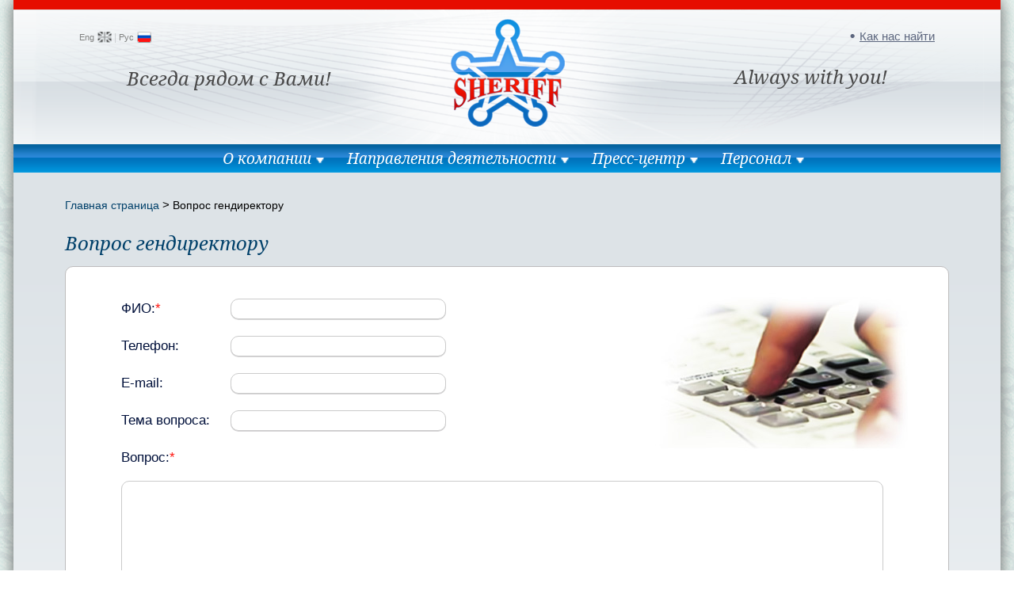

--- FILE ---
content_type: text/html
request_url: http://sheriff.md/question_for_gendirector/
body_size: 22131
content:
<!DOCTYPE html>
<html lang=ru>
<head>
    <title>Вопрос гендиректору</title>
    <meta http-equiv="content-type" content="text/html; charset=UTF-8"/>
    <meta name="keywords" content=""/>
    <meta name="author" content=""/>
    <link rel="icon" href="/_images/favicon.ico" type="image/x-icon"/>
    <link rel="shortcut icon" href="/_images/favicon.ico" type="image/x-icon"/>
    <link rel="stylesheet" type="text/css" media="screen, projection" href="/_css/main.css"/>
    <link href='http://fonts.googleapis.com/css?family=Noto+Serif:400,400italic&subset=latin,cyrillic' rel='stylesheet'
          type='text/css'/>
    <link rel="stylesheet" type="text/css" media="screen, projection" href="/_css/ie.css"/>
    <link rel="stylesheet" type="text/css" media="screen, projection" href="/css/main.css"/>
    <script type="text/javascript" src="/_js/jquery-1.8.3.min.js"></script>
    <script type="text/javascript" src="/_js/jquery.jcarousel.js"></script>
    <script type="text/javascript" src="/_js/main.js"></script>
    <script type="text/javascript" src="/js/main.js"></script>
    <script type="text/javascript" src="/js/jquery.media.js"></script>
    <!--[if IE]>
    <script src="http://html5shiv.googlecode.com/svn/trunk/html5.js"></script><![endif]-->
    <script src='https://www.google.com/recaptcha/api.js'></script>
</head>


<body>
<div id="leftBackground"></div>
<div id="bottomBackground"></div>
<div class="sh-main">
    <div class="sh-mainer">
        <header>
            <div class="left-layer">
                <div class="lang-block">
                    <a href="/en/question_for_gendirector/" class="en">Eng</a> |
                        <a href="/question_for_gendirector/" class="ru selected">Рус</a>&nbsp;
                </div>
                <div class="left-slogan">&nbsp;&nbsp;&nbsp;&nbsp;&nbsp;&nbsp;&nbsp;&nbsp;&nbsp;&nbsp;Всегда рядом с
                    Вами!
                </div>
            </div>
            <div class="right-layer">
                <div class="find-us">
                   <a href="/kak_nas_nayti/">Как нас найти</a>
                </div>
                <div class="right-slogan">Always with
                    you!&nbsp;&nbsp;&nbsp;&nbsp;&nbsp;&nbsp;&nbsp;&nbsp;&nbsp;&nbsp;</div>
            </div>
            <div class="logo"><a href="/"><img src="/_images/logo.png" alt="Sheriff"
                                                                               width="144" height="136"/></a></div>
            <div class="clear">&nbsp;</div>
        </header>

        <nav>
            <ul>
                                                            <li class="down">
                            <a href="/company/">О компании</a>
                                                                                                <ul style="width: 230px;" >
                                        <li>
                                                                                            <span><a href="/company/mission/">Миссия и видение</a><br/></span>
                                                                                            <span><a href="/company/history/">История</a><br/></span>
                                                                                            <span><a href="/company/econom/">Экономическая результативность</a><br/></span>
                                                                                            <span><a href="/company/soc/">Cоциальная ответственность</a><br/></span>
                                                                                            <span><a href="/company/soc_proekti/">Социальные проекты</a><br/></span>
                                                                                            <span><a href="/company/management/">Руководство</a><br/></span>
                                                                                            <span><a href="/company/partners/">Партнёры компании</a><br/></span>
                                                                                            <span><a href="/company/rekv/">Реквизиты компании</a><br/></span>
                                                                                            <span><a href="/company/vendors/">Поставщики компании</a><br/></span>
                                                                                    </li>
                                    </ul>
                                                                                    </li>
                                                                                <li class="down">
                            <a href="/activities/">Направления деятельности</a>
                                                                                                <ul style="width: 1150px;" class="center" >
                                                                                    <li>
                                                <a href="/activities/market/">
                                                    <div class="caption">ТОРГОВЛЯ</div>
                                                </a>
                                                                                                    <span><a href="/activities/market/osnovnie_napravleniya/">Основные направления</a><br/></span>
                                                                                                    <span><a href="/activities/market/opt/">Оптовая торговля, Отдел активных продаж</a><br/></span>
                                                                                                    <span><a href="/activities/market/advantage/">Преимущества</a><br/></span>
                                                                                                    <span><a href="/activities/market/standart/">Стандарты обслуживания</a><br/></span>
                                                                                                    <span><a href="/activities/market/kontaktitorg/">Контакты торгового отдела</a><br/></span>
                                                                                                    <span><a href="/activities/market/kak_nas_nayti/">Как нас найти</a><br/></span>
                                                                                            </li>
                                                                                    <li>
                                                <a href="/activities/nefteprodukty/">
                                                    <div class="caption">НЕФТЕПРОДУКТЫ</div>
                                                </a>
                                                                                                    <span><a href="/activities/nefteprodukty/osnovnie_napravleniya/">Основные направления</a><br/></span>
                                                                                                    <span><a href="/activities/nefteprodukty/opt_gsm/">Оптовая продажа ГСМ</a><br/></span>
                                                                                                    <span><a href="/activities/nefteprodukty/ekologia/">Охрана атмосферного воздуха</a><br/></span>
                                                                                                    <span><a href="/activities/nefteprodukty/standart/">Стандарты обслуживания</a><br/></span>
                                                                                                    <span><a href="/activities/nefteprodukty/toplivnpr/">Топливный проект</a><br/></span>
                                                                                                    <span><a href="/activities/nefteprodukty/ceny_po_regionam/">Розничные цены</a><br/></span>
                                                                                                    <span><a href="/activities/nefteprodukty/toplivo/">Цены по топливным картам</a><br/></span>
                                                                                                    <span><a href="/activities/nefteprodukty/kontacts/">Контакты отдела продаж ГСМ</a><br/></span>
                                                                                                    <span><a href="/activities/nefteprodukty/kak_nas_nayti/">Как нас найти</a><br/></span>
                                                                                            </li>
                                                                                    <li>
                                                <a href="/activities/mersedes-centr/">
                                                    <div class="caption">МЕРСЕДЕС-ЦЕНТР</div>
                                                </a>
                                                                                                    <span><a href="/activities/mersedes-centr/avtosalon/">Автосалон</a><br/></span>
                                                                                                    <span><a href="/activities/mersedes-centr/skoda/">Автомобили Škoda</a><br/></span>
                                                                                                    <span><a href="/activities/mersedes-centr/avtoserv/">Автосервис</a><br/></span>
                                                                                                    <span><a href="/activities/mersedes-centr/avtozapchasti/">Автозапчасти</a><br/></span>
                                                                                                    <span><a href="/activities/mersedes-centr/kak_nas_nayti/">Как нас найти</a><br/></span>
                                                                                            </li>
                                                                                    <li>
                                                <a href="/activities/tir_avto/">
                                                    <div class="caption">АВТОЦЕНТР ТИРАВТО</div>
                                                </a>
                                                                                                    <span><a href="/activities/tir_avto/autozapch/">Магазины автозапчастей</a><br/></span>
                                                                                                    <span><a href="/activities/tir_avto/autoservis/">Автосервис</a><br/></span>
                                                                                                    <span><a href="/activities/tir_avto/preim/">Преимущества</a><br/></span>
                                                                                                    <span><a href="/activities/tir_avto/tir_avto/">Как нас найти</a><br/></span>
                                                                                            </li>
                                                                                    <li>
                                                <a href="/activities/pivo/">
                                                    <div class="caption">ЦЕХ ПО ПРОИЗВОДСТВУ ПИВА</div>
                                                </a>
                                                                                                    <span><a href="/activities/pivo/preim/">Преимущества</a><br/></span>
                                                                                                    <span><a href="/activities/pivo/prodpivo/">Продукция</a><br/></span>
                                                                                            </li>
                                                                            </ul>
                                                                                    </li>
                                                                                <li class="down">
                            <a href="/pressroom/">Пресс-центр</a>
                                                                                                <ul style="width: 230px;" >
                                        <li>
                                                                                            <span><a href="/pressroom/news/">Новости</a><br/></span>
                                                                                            <span><a href="/pressroom/akcii_i_skidki/">Акции и скидки</a><br/></span>
                                                                                            <span><a href="/pressroom/corp_newspaper/">Корпоративная газета</a><br/></span>
                                                                                            <span><a href="/pressroom/photoalbum/">Фотоальбом</a><br/></span>
                                                                                    </li>
                                    </ul>
                                                                                    </li>
                                                                                <li class="down">
                            <a href="/staff/">Персонал</a>
                                                                                                <ul style="width: 230px;" class="right" >
                                        <li>
                                                                                            <span><a href="/staff/pers/">Персонал и его развитие</a><br/></span>
                                                                                            <span><a href="/staff/corp/">Развитие корпоративной культуры</a><br/></span>
                                                                                            <span><a href="/staff/cash/">Оплата труда и социальный пакет</a><br/></span>
                                                                                            <span><a href="/staff/ohr_tr/">Охрана труда</a><br/></span>
                                                                                            <span><a href="/staff/success/">Истории успеха</a><br/></span>
                                                                                            <span><a href="/staff/resume/">Отправить резюме</a><br/></span>
                                                                                            <span><a href="/staff/job/">Вакансии</a><br/></span>
                                                                                    </li>
                                    </ul>
                                                                                    </li>
                                                                                                                                                                                                                                                                                                                                                                                                                        </ul>
        </nav>


        

        <div class="sh-content-block">
            <div class="sh-content-inner">
                <br /><br />
                <div class="sh-content-rightlayer sh-content-noleft">
                    <div class="inner-layer">
                        
                        
                                                    <div class="sh-crumbs">
                                                                                    <a href="/" class="selected">Главная страница</a> &gt;
                                                                                                                <a href="/question_for_gendirector/">Вопрос гендиректору</a>
                                                                                </div>
                            <h5 class="italic">Вопрос гендиректору</h5>
                                                                                                                <form action="/question_for_gendirector/" method="POST">
                            <div class="sh-question-block">
                                <input type="hidden" name="gendir-name" value="" />
                                <table>
                                    <tr>
                                        <td width="138">ФИО:<span class="important">*</span></td>
                                        <td>
                                            <input type="text" name="fio" value="" />
                                        </td>
                                    </tr>
                                    <tr>
                                        <td>Телефон:</td>
                                        <td><input type="text" name="phone" value="" /></td>
                                    </tr>
                                    <tr>
                                        <td>E-mail:</td>
                                        <td><input type="text" name="mail" value="" /></td>
                                    </tr>
                                    <tr>
                                        <td>Тема вопроса:</td>
                                        <td><input type="text" name="title" value="" /></td>
                                    </tr>
                                    <tr>
                                        <td colspan="2">
                                            Вопрос:<span class="important">*</span><br />
                                            <textarea name="text" cols="30" rows="10"></textarea>
                                            <div class="g-recaptcha" data-sitekey="6LdIkEwUAAAAAH3hKGHTz_EdVKGRCMTCwjuu4J_C"></div>
                                              <div class="button">
                                               <input type="submit" value="Отправить" />
                                           </div>
                                        </td>
                                    </tr>
                                </table>
                            </div>
                            </form>


                        <br />
                        <br />
                        <br />
                        <br />
                        <br />
                        <br />
                    </div>
                </div>
                <div class="clear">&nbsp;</div>
            </div>
        </div>

    </div>
    <div class="sh-hfooter">&nbsp;</div>
</div>
<footer>
    <div class="sh-mainer">
        <div class="sh-content-inner">
            <div class="copy">
                ООО “Шериф”.<br/>
                Все права защищены. &copy; 2005-2026 <br/>
                <br/>
                Администрация : тел.: (+373) 533 63110,<br/>
                e-mail: <a href="mailto:info@sheriff.md">info@sheriff.md</a><br/>
            </div>
            <div class="sign">
                <a href="/subscribe/">Подписка</a>
            </div>
            <div class="social">
            </div>
            <div class="clear">&nbsp;</div>
        </div>
    </div>
</footer>
<div id="topNY"></div>
<div id="bottomNY"></div>


    <!-- Yandex.Metrika counter -->
    <script type="text/javascript">
        (function (d, w, c) {
            (w[c] = w[c] || []).push(function() {
                try {
                    w.yaCounter21587515 = new Ya.Metrika({id:21587515,
                        webvisor:true,
                        clickmap:true,
                        trackLinks:true,
                        accurateTrackBounce:true});
                } catch(e) { }
            });

            var n = d.getElementsByTagName("script")[0],
                    s = d.createElement("script"),
                    f = function () { n.parentNode.insertBefore(s, n); };
            s.type = "text/javascript";
            s.async = true;
            s.src = (d.location.protocol == "https:" ? "https:" : "http:") + "//mc.yandex.ru/metrika/watch.js";

            if (w.opera == "[object Opera]") {
                d.addEventListener("DOMContentLoaded", f, false);
            } else { f(); }
        })(document, window, "yandex_metrika_callbacks");
    </script>
    <noscript><div><img src="//mc.yandex.ru/watch/21587515" style="position:absolute; left:-9999px;" alt="" /></div></noscript>
    <!-- /Yandex.Metrika counter -->
    <script>
        (function(i,s,o,g,r,a,m){i['GoogleAnalyticsObject']=r;i[r]=i[r]||function(){
            (i[r].q=i[r].q||[]).push(arguments)},i[r].l=1*new Date();a=s.createElement(o),
                m=s.getElementsByTagName(o)[0];a.async=1;a.src=g;m.parentNode.insertBefore(a,m)
        })(window,document,'script','//www.google-analytics.com/analytics.js','ga');

        ga('create', 'UA-41969886-1', 'sheriff.md');
        ga('send', 'pageview');

    </script>


</body>
</html>

--- FILE ---
content_type: text/html; charset=utf-8
request_url: https://www.google.com/recaptcha/api2/anchor?ar=1&k=6LdIkEwUAAAAAH3hKGHTz_EdVKGRCMTCwjuu4J_C&co=aHR0cDovL3NoZXJpZmYubWQ6ODA.&hl=en&v=PoyoqOPhxBO7pBk68S4YbpHZ&size=normal&anchor-ms=20000&execute-ms=30000&cb=9tp9x5g99sqg
body_size: 49270
content:
<!DOCTYPE HTML><html dir="ltr" lang="en"><head><meta http-equiv="Content-Type" content="text/html; charset=UTF-8">
<meta http-equiv="X-UA-Compatible" content="IE=edge">
<title>reCAPTCHA</title>
<style type="text/css">
/* cyrillic-ext */
@font-face {
  font-family: 'Roboto';
  font-style: normal;
  font-weight: 400;
  font-stretch: 100%;
  src: url(//fonts.gstatic.com/s/roboto/v48/KFO7CnqEu92Fr1ME7kSn66aGLdTylUAMa3GUBHMdazTgWw.woff2) format('woff2');
  unicode-range: U+0460-052F, U+1C80-1C8A, U+20B4, U+2DE0-2DFF, U+A640-A69F, U+FE2E-FE2F;
}
/* cyrillic */
@font-face {
  font-family: 'Roboto';
  font-style: normal;
  font-weight: 400;
  font-stretch: 100%;
  src: url(//fonts.gstatic.com/s/roboto/v48/KFO7CnqEu92Fr1ME7kSn66aGLdTylUAMa3iUBHMdazTgWw.woff2) format('woff2');
  unicode-range: U+0301, U+0400-045F, U+0490-0491, U+04B0-04B1, U+2116;
}
/* greek-ext */
@font-face {
  font-family: 'Roboto';
  font-style: normal;
  font-weight: 400;
  font-stretch: 100%;
  src: url(//fonts.gstatic.com/s/roboto/v48/KFO7CnqEu92Fr1ME7kSn66aGLdTylUAMa3CUBHMdazTgWw.woff2) format('woff2');
  unicode-range: U+1F00-1FFF;
}
/* greek */
@font-face {
  font-family: 'Roboto';
  font-style: normal;
  font-weight: 400;
  font-stretch: 100%;
  src: url(//fonts.gstatic.com/s/roboto/v48/KFO7CnqEu92Fr1ME7kSn66aGLdTylUAMa3-UBHMdazTgWw.woff2) format('woff2');
  unicode-range: U+0370-0377, U+037A-037F, U+0384-038A, U+038C, U+038E-03A1, U+03A3-03FF;
}
/* math */
@font-face {
  font-family: 'Roboto';
  font-style: normal;
  font-weight: 400;
  font-stretch: 100%;
  src: url(//fonts.gstatic.com/s/roboto/v48/KFO7CnqEu92Fr1ME7kSn66aGLdTylUAMawCUBHMdazTgWw.woff2) format('woff2');
  unicode-range: U+0302-0303, U+0305, U+0307-0308, U+0310, U+0312, U+0315, U+031A, U+0326-0327, U+032C, U+032F-0330, U+0332-0333, U+0338, U+033A, U+0346, U+034D, U+0391-03A1, U+03A3-03A9, U+03B1-03C9, U+03D1, U+03D5-03D6, U+03F0-03F1, U+03F4-03F5, U+2016-2017, U+2034-2038, U+203C, U+2040, U+2043, U+2047, U+2050, U+2057, U+205F, U+2070-2071, U+2074-208E, U+2090-209C, U+20D0-20DC, U+20E1, U+20E5-20EF, U+2100-2112, U+2114-2115, U+2117-2121, U+2123-214F, U+2190, U+2192, U+2194-21AE, U+21B0-21E5, U+21F1-21F2, U+21F4-2211, U+2213-2214, U+2216-22FF, U+2308-230B, U+2310, U+2319, U+231C-2321, U+2336-237A, U+237C, U+2395, U+239B-23B7, U+23D0, U+23DC-23E1, U+2474-2475, U+25AF, U+25B3, U+25B7, U+25BD, U+25C1, U+25CA, U+25CC, U+25FB, U+266D-266F, U+27C0-27FF, U+2900-2AFF, U+2B0E-2B11, U+2B30-2B4C, U+2BFE, U+3030, U+FF5B, U+FF5D, U+1D400-1D7FF, U+1EE00-1EEFF;
}
/* symbols */
@font-face {
  font-family: 'Roboto';
  font-style: normal;
  font-weight: 400;
  font-stretch: 100%;
  src: url(//fonts.gstatic.com/s/roboto/v48/KFO7CnqEu92Fr1ME7kSn66aGLdTylUAMaxKUBHMdazTgWw.woff2) format('woff2');
  unicode-range: U+0001-000C, U+000E-001F, U+007F-009F, U+20DD-20E0, U+20E2-20E4, U+2150-218F, U+2190, U+2192, U+2194-2199, U+21AF, U+21E6-21F0, U+21F3, U+2218-2219, U+2299, U+22C4-22C6, U+2300-243F, U+2440-244A, U+2460-24FF, U+25A0-27BF, U+2800-28FF, U+2921-2922, U+2981, U+29BF, U+29EB, U+2B00-2BFF, U+4DC0-4DFF, U+FFF9-FFFB, U+10140-1018E, U+10190-1019C, U+101A0, U+101D0-101FD, U+102E0-102FB, U+10E60-10E7E, U+1D2C0-1D2D3, U+1D2E0-1D37F, U+1F000-1F0FF, U+1F100-1F1AD, U+1F1E6-1F1FF, U+1F30D-1F30F, U+1F315, U+1F31C, U+1F31E, U+1F320-1F32C, U+1F336, U+1F378, U+1F37D, U+1F382, U+1F393-1F39F, U+1F3A7-1F3A8, U+1F3AC-1F3AF, U+1F3C2, U+1F3C4-1F3C6, U+1F3CA-1F3CE, U+1F3D4-1F3E0, U+1F3ED, U+1F3F1-1F3F3, U+1F3F5-1F3F7, U+1F408, U+1F415, U+1F41F, U+1F426, U+1F43F, U+1F441-1F442, U+1F444, U+1F446-1F449, U+1F44C-1F44E, U+1F453, U+1F46A, U+1F47D, U+1F4A3, U+1F4B0, U+1F4B3, U+1F4B9, U+1F4BB, U+1F4BF, U+1F4C8-1F4CB, U+1F4D6, U+1F4DA, U+1F4DF, U+1F4E3-1F4E6, U+1F4EA-1F4ED, U+1F4F7, U+1F4F9-1F4FB, U+1F4FD-1F4FE, U+1F503, U+1F507-1F50B, U+1F50D, U+1F512-1F513, U+1F53E-1F54A, U+1F54F-1F5FA, U+1F610, U+1F650-1F67F, U+1F687, U+1F68D, U+1F691, U+1F694, U+1F698, U+1F6AD, U+1F6B2, U+1F6B9-1F6BA, U+1F6BC, U+1F6C6-1F6CF, U+1F6D3-1F6D7, U+1F6E0-1F6EA, U+1F6F0-1F6F3, U+1F6F7-1F6FC, U+1F700-1F7FF, U+1F800-1F80B, U+1F810-1F847, U+1F850-1F859, U+1F860-1F887, U+1F890-1F8AD, U+1F8B0-1F8BB, U+1F8C0-1F8C1, U+1F900-1F90B, U+1F93B, U+1F946, U+1F984, U+1F996, U+1F9E9, U+1FA00-1FA6F, U+1FA70-1FA7C, U+1FA80-1FA89, U+1FA8F-1FAC6, U+1FACE-1FADC, U+1FADF-1FAE9, U+1FAF0-1FAF8, U+1FB00-1FBFF;
}
/* vietnamese */
@font-face {
  font-family: 'Roboto';
  font-style: normal;
  font-weight: 400;
  font-stretch: 100%;
  src: url(//fonts.gstatic.com/s/roboto/v48/KFO7CnqEu92Fr1ME7kSn66aGLdTylUAMa3OUBHMdazTgWw.woff2) format('woff2');
  unicode-range: U+0102-0103, U+0110-0111, U+0128-0129, U+0168-0169, U+01A0-01A1, U+01AF-01B0, U+0300-0301, U+0303-0304, U+0308-0309, U+0323, U+0329, U+1EA0-1EF9, U+20AB;
}
/* latin-ext */
@font-face {
  font-family: 'Roboto';
  font-style: normal;
  font-weight: 400;
  font-stretch: 100%;
  src: url(//fonts.gstatic.com/s/roboto/v48/KFO7CnqEu92Fr1ME7kSn66aGLdTylUAMa3KUBHMdazTgWw.woff2) format('woff2');
  unicode-range: U+0100-02BA, U+02BD-02C5, U+02C7-02CC, U+02CE-02D7, U+02DD-02FF, U+0304, U+0308, U+0329, U+1D00-1DBF, U+1E00-1E9F, U+1EF2-1EFF, U+2020, U+20A0-20AB, U+20AD-20C0, U+2113, U+2C60-2C7F, U+A720-A7FF;
}
/* latin */
@font-face {
  font-family: 'Roboto';
  font-style: normal;
  font-weight: 400;
  font-stretch: 100%;
  src: url(//fonts.gstatic.com/s/roboto/v48/KFO7CnqEu92Fr1ME7kSn66aGLdTylUAMa3yUBHMdazQ.woff2) format('woff2');
  unicode-range: U+0000-00FF, U+0131, U+0152-0153, U+02BB-02BC, U+02C6, U+02DA, U+02DC, U+0304, U+0308, U+0329, U+2000-206F, U+20AC, U+2122, U+2191, U+2193, U+2212, U+2215, U+FEFF, U+FFFD;
}
/* cyrillic-ext */
@font-face {
  font-family: 'Roboto';
  font-style: normal;
  font-weight: 500;
  font-stretch: 100%;
  src: url(//fonts.gstatic.com/s/roboto/v48/KFO7CnqEu92Fr1ME7kSn66aGLdTylUAMa3GUBHMdazTgWw.woff2) format('woff2');
  unicode-range: U+0460-052F, U+1C80-1C8A, U+20B4, U+2DE0-2DFF, U+A640-A69F, U+FE2E-FE2F;
}
/* cyrillic */
@font-face {
  font-family: 'Roboto';
  font-style: normal;
  font-weight: 500;
  font-stretch: 100%;
  src: url(//fonts.gstatic.com/s/roboto/v48/KFO7CnqEu92Fr1ME7kSn66aGLdTylUAMa3iUBHMdazTgWw.woff2) format('woff2');
  unicode-range: U+0301, U+0400-045F, U+0490-0491, U+04B0-04B1, U+2116;
}
/* greek-ext */
@font-face {
  font-family: 'Roboto';
  font-style: normal;
  font-weight: 500;
  font-stretch: 100%;
  src: url(//fonts.gstatic.com/s/roboto/v48/KFO7CnqEu92Fr1ME7kSn66aGLdTylUAMa3CUBHMdazTgWw.woff2) format('woff2');
  unicode-range: U+1F00-1FFF;
}
/* greek */
@font-face {
  font-family: 'Roboto';
  font-style: normal;
  font-weight: 500;
  font-stretch: 100%;
  src: url(//fonts.gstatic.com/s/roboto/v48/KFO7CnqEu92Fr1ME7kSn66aGLdTylUAMa3-UBHMdazTgWw.woff2) format('woff2');
  unicode-range: U+0370-0377, U+037A-037F, U+0384-038A, U+038C, U+038E-03A1, U+03A3-03FF;
}
/* math */
@font-face {
  font-family: 'Roboto';
  font-style: normal;
  font-weight: 500;
  font-stretch: 100%;
  src: url(//fonts.gstatic.com/s/roboto/v48/KFO7CnqEu92Fr1ME7kSn66aGLdTylUAMawCUBHMdazTgWw.woff2) format('woff2');
  unicode-range: U+0302-0303, U+0305, U+0307-0308, U+0310, U+0312, U+0315, U+031A, U+0326-0327, U+032C, U+032F-0330, U+0332-0333, U+0338, U+033A, U+0346, U+034D, U+0391-03A1, U+03A3-03A9, U+03B1-03C9, U+03D1, U+03D5-03D6, U+03F0-03F1, U+03F4-03F5, U+2016-2017, U+2034-2038, U+203C, U+2040, U+2043, U+2047, U+2050, U+2057, U+205F, U+2070-2071, U+2074-208E, U+2090-209C, U+20D0-20DC, U+20E1, U+20E5-20EF, U+2100-2112, U+2114-2115, U+2117-2121, U+2123-214F, U+2190, U+2192, U+2194-21AE, U+21B0-21E5, U+21F1-21F2, U+21F4-2211, U+2213-2214, U+2216-22FF, U+2308-230B, U+2310, U+2319, U+231C-2321, U+2336-237A, U+237C, U+2395, U+239B-23B7, U+23D0, U+23DC-23E1, U+2474-2475, U+25AF, U+25B3, U+25B7, U+25BD, U+25C1, U+25CA, U+25CC, U+25FB, U+266D-266F, U+27C0-27FF, U+2900-2AFF, U+2B0E-2B11, U+2B30-2B4C, U+2BFE, U+3030, U+FF5B, U+FF5D, U+1D400-1D7FF, U+1EE00-1EEFF;
}
/* symbols */
@font-face {
  font-family: 'Roboto';
  font-style: normal;
  font-weight: 500;
  font-stretch: 100%;
  src: url(//fonts.gstatic.com/s/roboto/v48/KFO7CnqEu92Fr1ME7kSn66aGLdTylUAMaxKUBHMdazTgWw.woff2) format('woff2');
  unicode-range: U+0001-000C, U+000E-001F, U+007F-009F, U+20DD-20E0, U+20E2-20E4, U+2150-218F, U+2190, U+2192, U+2194-2199, U+21AF, U+21E6-21F0, U+21F3, U+2218-2219, U+2299, U+22C4-22C6, U+2300-243F, U+2440-244A, U+2460-24FF, U+25A0-27BF, U+2800-28FF, U+2921-2922, U+2981, U+29BF, U+29EB, U+2B00-2BFF, U+4DC0-4DFF, U+FFF9-FFFB, U+10140-1018E, U+10190-1019C, U+101A0, U+101D0-101FD, U+102E0-102FB, U+10E60-10E7E, U+1D2C0-1D2D3, U+1D2E0-1D37F, U+1F000-1F0FF, U+1F100-1F1AD, U+1F1E6-1F1FF, U+1F30D-1F30F, U+1F315, U+1F31C, U+1F31E, U+1F320-1F32C, U+1F336, U+1F378, U+1F37D, U+1F382, U+1F393-1F39F, U+1F3A7-1F3A8, U+1F3AC-1F3AF, U+1F3C2, U+1F3C4-1F3C6, U+1F3CA-1F3CE, U+1F3D4-1F3E0, U+1F3ED, U+1F3F1-1F3F3, U+1F3F5-1F3F7, U+1F408, U+1F415, U+1F41F, U+1F426, U+1F43F, U+1F441-1F442, U+1F444, U+1F446-1F449, U+1F44C-1F44E, U+1F453, U+1F46A, U+1F47D, U+1F4A3, U+1F4B0, U+1F4B3, U+1F4B9, U+1F4BB, U+1F4BF, U+1F4C8-1F4CB, U+1F4D6, U+1F4DA, U+1F4DF, U+1F4E3-1F4E6, U+1F4EA-1F4ED, U+1F4F7, U+1F4F9-1F4FB, U+1F4FD-1F4FE, U+1F503, U+1F507-1F50B, U+1F50D, U+1F512-1F513, U+1F53E-1F54A, U+1F54F-1F5FA, U+1F610, U+1F650-1F67F, U+1F687, U+1F68D, U+1F691, U+1F694, U+1F698, U+1F6AD, U+1F6B2, U+1F6B9-1F6BA, U+1F6BC, U+1F6C6-1F6CF, U+1F6D3-1F6D7, U+1F6E0-1F6EA, U+1F6F0-1F6F3, U+1F6F7-1F6FC, U+1F700-1F7FF, U+1F800-1F80B, U+1F810-1F847, U+1F850-1F859, U+1F860-1F887, U+1F890-1F8AD, U+1F8B0-1F8BB, U+1F8C0-1F8C1, U+1F900-1F90B, U+1F93B, U+1F946, U+1F984, U+1F996, U+1F9E9, U+1FA00-1FA6F, U+1FA70-1FA7C, U+1FA80-1FA89, U+1FA8F-1FAC6, U+1FACE-1FADC, U+1FADF-1FAE9, U+1FAF0-1FAF8, U+1FB00-1FBFF;
}
/* vietnamese */
@font-face {
  font-family: 'Roboto';
  font-style: normal;
  font-weight: 500;
  font-stretch: 100%;
  src: url(//fonts.gstatic.com/s/roboto/v48/KFO7CnqEu92Fr1ME7kSn66aGLdTylUAMa3OUBHMdazTgWw.woff2) format('woff2');
  unicode-range: U+0102-0103, U+0110-0111, U+0128-0129, U+0168-0169, U+01A0-01A1, U+01AF-01B0, U+0300-0301, U+0303-0304, U+0308-0309, U+0323, U+0329, U+1EA0-1EF9, U+20AB;
}
/* latin-ext */
@font-face {
  font-family: 'Roboto';
  font-style: normal;
  font-weight: 500;
  font-stretch: 100%;
  src: url(//fonts.gstatic.com/s/roboto/v48/KFO7CnqEu92Fr1ME7kSn66aGLdTylUAMa3KUBHMdazTgWw.woff2) format('woff2');
  unicode-range: U+0100-02BA, U+02BD-02C5, U+02C7-02CC, U+02CE-02D7, U+02DD-02FF, U+0304, U+0308, U+0329, U+1D00-1DBF, U+1E00-1E9F, U+1EF2-1EFF, U+2020, U+20A0-20AB, U+20AD-20C0, U+2113, U+2C60-2C7F, U+A720-A7FF;
}
/* latin */
@font-face {
  font-family: 'Roboto';
  font-style: normal;
  font-weight: 500;
  font-stretch: 100%;
  src: url(//fonts.gstatic.com/s/roboto/v48/KFO7CnqEu92Fr1ME7kSn66aGLdTylUAMa3yUBHMdazQ.woff2) format('woff2');
  unicode-range: U+0000-00FF, U+0131, U+0152-0153, U+02BB-02BC, U+02C6, U+02DA, U+02DC, U+0304, U+0308, U+0329, U+2000-206F, U+20AC, U+2122, U+2191, U+2193, U+2212, U+2215, U+FEFF, U+FFFD;
}
/* cyrillic-ext */
@font-face {
  font-family: 'Roboto';
  font-style: normal;
  font-weight: 900;
  font-stretch: 100%;
  src: url(//fonts.gstatic.com/s/roboto/v48/KFO7CnqEu92Fr1ME7kSn66aGLdTylUAMa3GUBHMdazTgWw.woff2) format('woff2');
  unicode-range: U+0460-052F, U+1C80-1C8A, U+20B4, U+2DE0-2DFF, U+A640-A69F, U+FE2E-FE2F;
}
/* cyrillic */
@font-face {
  font-family: 'Roboto';
  font-style: normal;
  font-weight: 900;
  font-stretch: 100%;
  src: url(//fonts.gstatic.com/s/roboto/v48/KFO7CnqEu92Fr1ME7kSn66aGLdTylUAMa3iUBHMdazTgWw.woff2) format('woff2');
  unicode-range: U+0301, U+0400-045F, U+0490-0491, U+04B0-04B1, U+2116;
}
/* greek-ext */
@font-face {
  font-family: 'Roboto';
  font-style: normal;
  font-weight: 900;
  font-stretch: 100%;
  src: url(//fonts.gstatic.com/s/roboto/v48/KFO7CnqEu92Fr1ME7kSn66aGLdTylUAMa3CUBHMdazTgWw.woff2) format('woff2');
  unicode-range: U+1F00-1FFF;
}
/* greek */
@font-face {
  font-family: 'Roboto';
  font-style: normal;
  font-weight: 900;
  font-stretch: 100%;
  src: url(//fonts.gstatic.com/s/roboto/v48/KFO7CnqEu92Fr1ME7kSn66aGLdTylUAMa3-UBHMdazTgWw.woff2) format('woff2');
  unicode-range: U+0370-0377, U+037A-037F, U+0384-038A, U+038C, U+038E-03A1, U+03A3-03FF;
}
/* math */
@font-face {
  font-family: 'Roboto';
  font-style: normal;
  font-weight: 900;
  font-stretch: 100%;
  src: url(//fonts.gstatic.com/s/roboto/v48/KFO7CnqEu92Fr1ME7kSn66aGLdTylUAMawCUBHMdazTgWw.woff2) format('woff2');
  unicode-range: U+0302-0303, U+0305, U+0307-0308, U+0310, U+0312, U+0315, U+031A, U+0326-0327, U+032C, U+032F-0330, U+0332-0333, U+0338, U+033A, U+0346, U+034D, U+0391-03A1, U+03A3-03A9, U+03B1-03C9, U+03D1, U+03D5-03D6, U+03F0-03F1, U+03F4-03F5, U+2016-2017, U+2034-2038, U+203C, U+2040, U+2043, U+2047, U+2050, U+2057, U+205F, U+2070-2071, U+2074-208E, U+2090-209C, U+20D0-20DC, U+20E1, U+20E5-20EF, U+2100-2112, U+2114-2115, U+2117-2121, U+2123-214F, U+2190, U+2192, U+2194-21AE, U+21B0-21E5, U+21F1-21F2, U+21F4-2211, U+2213-2214, U+2216-22FF, U+2308-230B, U+2310, U+2319, U+231C-2321, U+2336-237A, U+237C, U+2395, U+239B-23B7, U+23D0, U+23DC-23E1, U+2474-2475, U+25AF, U+25B3, U+25B7, U+25BD, U+25C1, U+25CA, U+25CC, U+25FB, U+266D-266F, U+27C0-27FF, U+2900-2AFF, U+2B0E-2B11, U+2B30-2B4C, U+2BFE, U+3030, U+FF5B, U+FF5D, U+1D400-1D7FF, U+1EE00-1EEFF;
}
/* symbols */
@font-face {
  font-family: 'Roboto';
  font-style: normal;
  font-weight: 900;
  font-stretch: 100%;
  src: url(//fonts.gstatic.com/s/roboto/v48/KFO7CnqEu92Fr1ME7kSn66aGLdTylUAMaxKUBHMdazTgWw.woff2) format('woff2');
  unicode-range: U+0001-000C, U+000E-001F, U+007F-009F, U+20DD-20E0, U+20E2-20E4, U+2150-218F, U+2190, U+2192, U+2194-2199, U+21AF, U+21E6-21F0, U+21F3, U+2218-2219, U+2299, U+22C4-22C6, U+2300-243F, U+2440-244A, U+2460-24FF, U+25A0-27BF, U+2800-28FF, U+2921-2922, U+2981, U+29BF, U+29EB, U+2B00-2BFF, U+4DC0-4DFF, U+FFF9-FFFB, U+10140-1018E, U+10190-1019C, U+101A0, U+101D0-101FD, U+102E0-102FB, U+10E60-10E7E, U+1D2C0-1D2D3, U+1D2E0-1D37F, U+1F000-1F0FF, U+1F100-1F1AD, U+1F1E6-1F1FF, U+1F30D-1F30F, U+1F315, U+1F31C, U+1F31E, U+1F320-1F32C, U+1F336, U+1F378, U+1F37D, U+1F382, U+1F393-1F39F, U+1F3A7-1F3A8, U+1F3AC-1F3AF, U+1F3C2, U+1F3C4-1F3C6, U+1F3CA-1F3CE, U+1F3D4-1F3E0, U+1F3ED, U+1F3F1-1F3F3, U+1F3F5-1F3F7, U+1F408, U+1F415, U+1F41F, U+1F426, U+1F43F, U+1F441-1F442, U+1F444, U+1F446-1F449, U+1F44C-1F44E, U+1F453, U+1F46A, U+1F47D, U+1F4A3, U+1F4B0, U+1F4B3, U+1F4B9, U+1F4BB, U+1F4BF, U+1F4C8-1F4CB, U+1F4D6, U+1F4DA, U+1F4DF, U+1F4E3-1F4E6, U+1F4EA-1F4ED, U+1F4F7, U+1F4F9-1F4FB, U+1F4FD-1F4FE, U+1F503, U+1F507-1F50B, U+1F50D, U+1F512-1F513, U+1F53E-1F54A, U+1F54F-1F5FA, U+1F610, U+1F650-1F67F, U+1F687, U+1F68D, U+1F691, U+1F694, U+1F698, U+1F6AD, U+1F6B2, U+1F6B9-1F6BA, U+1F6BC, U+1F6C6-1F6CF, U+1F6D3-1F6D7, U+1F6E0-1F6EA, U+1F6F0-1F6F3, U+1F6F7-1F6FC, U+1F700-1F7FF, U+1F800-1F80B, U+1F810-1F847, U+1F850-1F859, U+1F860-1F887, U+1F890-1F8AD, U+1F8B0-1F8BB, U+1F8C0-1F8C1, U+1F900-1F90B, U+1F93B, U+1F946, U+1F984, U+1F996, U+1F9E9, U+1FA00-1FA6F, U+1FA70-1FA7C, U+1FA80-1FA89, U+1FA8F-1FAC6, U+1FACE-1FADC, U+1FADF-1FAE9, U+1FAF0-1FAF8, U+1FB00-1FBFF;
}
/* vietnamese */
@font-face {
  font-family: 'Roboto';
  font-style: normal;
  font-weight: 900;
  font-stretch: 100%;
  src: url(//fonts.gstatic.com/s/roboto/v48/KFO7CnqEu92Fr1ME7kSn66aGLdTylUAMa3OUBHMdazTgWw.woff2) format('woff2');
  unicode-range: U+0102-0103, U+0110-0111, U+0128-0129, U+0168-0169, U+01A0-01A1, U+01AF-01B0, U+0300-0301, U+0303-0304, U+0308-0309, U+0323, U+0329, U+1EA0-1EF9, U+20AB;
}
/* latin-ext */
@font-face {
  font-family: 'Roboto';
  font-style: normal;
  font-weight: 900;
  font-stretch: 100%;
  src: url(//fonts.gstatic.com/s/roboto/v48/KFO7CnqEu92Fr1ME7kSn66aGLdTylUAMa3KUBHMdazTgWw.woff2) format('woff2');
  unicode-range: U+0100-02BA, U+02BD-02C5, U+02C7-02CC, U+02CE-02D7, U+02DD-02FF, U+0304, U+0308, U+0329, U+1D00-1DBF, U+1E00-1E9F, U+1EF2-1EFF, U+2020, U+20A0-20AB, U+20AD-20C0, U+2113, U+2C60-2C7F, U+A720-A7FF;
}
/* latin */
@font-face {
  font-family: 'Roboto';
  font-style: normal;
  font-weight: 900;
  font-stretch: 100%;
  src: url(//fonts.gstatic.com/s/roboto/v48/KFO7CnqEu92Fr1ME7kSn66aGLdTylUAMa3yUBHMdazQ.woff2) format('woff2');
  unicode-range: U+0000-00FF, U+0131, U+0152-0153, U+02BB-02BC, U+02C6, U+02DA, U+02DC, U+0304, U+0308, U+0329, U+2000-206F, U+20AC, U+2122, U+2191, U+2193, U+2212, U+2215, U+FEFF, U+FFFD;
}

</style>
<link rel="stylesheet" type="text/css" href="https://www.gstatic.com/recaptcha/releases/PoyoqOPhxBO7pBk68S4YbpHZ/styles__ltr.css">
<script nonce="1SNvwWdo6s2UUJRdQllpfg" type="text/javascript">window['__recaptcha_api'] = 'https://www.google.com/recaptcha/api2/';</script>
<script type="text/javascript" src="https://www.gstatic.com/recaptcha/releases/PoyoqOPhxBO7pBk68S4YbpHZ/recaptcha__en.js" nonce="1SNvwWdo6s2UUJRdQllpfg">
      
    </script></head>
<body><div id="rc-anchor-alert" class="rc-anchor-alert"></div>
<input type="hidden" id="recaptcha-token" value="[base64]">
<script type="text/javascript" nonce="1SNvwWdo6s2UUJRdQllpfg">
      recaptcha.anchor.Main.init("[\x22ainput\x22,[\x22bgdata\x22,\x22\x22,\[base64]/[base64]/[base64]/ZyhXLGgpOnEoW04sMjEsbF0sVywwKSxoKSxmYWxzZSxmYWxzZSl9Y2F0Y2goayl7RygzNTgsVyk/[base64]/[base64]/[base64]/[base64]/[base64]/[base64]/[base64]/bmV3IEJbT10oRFswXSk6dz09Mj9uZXcgQltPXShEWzBdLERbMV0pOnc9PTM/bmV3IEJbT10oRFswXSxEWzFdLERbMl0pOnc9PTQ/[base64]/[base64]/[base64]/[base64]/[base64]\\u003d\x22,\[base64]\x22,\x22w4pPdMKvwrFJTsK4dlJhw6A6wpPCt8OSwrtwwp4+w7M3ZHrCnMKEworCk8OEwro/KMOCw6jDjHwowr/DpsOmwpfDsEgaMsK2wooCMC9JBcOtw7vDjsKGwrhAViJ+w7EFw4XCuRHCnRFeVcOzw6PCgSLCjsKbQMO0fcO9wodMwq5vLS8ew5DCp1HCrMOQPMOFw7Vww7pjCcOCwpJEwqTDmhtcLhYDfnZIw4FvYsK+w4ZRw6nDrsO4w5AJw5TDml7ClsKOwr/DiyTDmBoXw6skJ0HDsUx/w6nDtkPCuhHCqMOPwrnCh8KMAMKRwphVwpYNZ2V7YWNaw4F9w7PDilfDq8OxwpbCsMKLwrDDiMKVSG1CGxkgNUh0OX3DlMKowpcRw41ePsKna8O7w5nCr8OwEMOtwq/CgVIeBcOIMUXCkVAfw6jDuwjCvWctQsONw5sSw7/[base64]/BR/CvcKSc07Dqh/[base64]/w44ew7hOw4wjBMK0w71Kw7dvBAnDjw7Cu8Kpw6s9w44Cw7nCn8KvB8K/TwrDtcOmBsO7BGTCisKoMx7DplpTcwPDtjDDpUkOe8OLCcK2wofDvMKka8KXwrQrw6UNZnEcwqsFw4DCtsOabMKbw5wcwoItMsKQwpHCncOgwpM2DcKCw69Swo3Cs3jCgsOpw43Cu8Kxw5hCB8KoR8Kdwo/DiAXCiMK7wpUgPDAObUbCicKjUk4WFMKYVVbCr8OxwrDDjSMVw53Do3LCilPCoTNVIMKBwoPCrnp6wovCkyJkwqbCom/Cr8KaPGgcw5zDvsKjw7vDpXXCjsOJGcOWUy4mMBJ2cMOMw77DplJabjfDkcOWwrTDhMKaa8K/w6xQVTfCncOdYhYFw6/CjsOkw65rw5Qsw6/[base64]/ChMO6ZcOuSsKdDsOBXMOkwr5xRsKXX20rwrDDmFHDmMKwb8Oew68dJsK/[base64]/Dg8ODVcK1flc3w5QIEQwpMsKmw5NWBcOYw73DrsO5NHt8QMKIw6/DoH9Lwo7Dg1rCmyh5w7dXSnhsw6nDhjZxRHzDriphwrbDtg/ClUpQw5BOGMKKw4zDm0bCkMKLw7QMw6/[base64]/ClhDCu8Kqwq0gw49Xw6HCpmkvw6PCkCXDqMK0w4rCkkXDjyvChMO7XyFNJcOhw4RZwp3Cn8OGwr0YwpRbwpYNaMOhwpHDtcKmKlbCpcOBwogfw7LDvCEAw5nDscK0DksVZz/ClgtTUMOTfXLDnMKlwobCpgPCrsO6w67Cu8KawrITcMKKR8KEI8KYwqHDnGBXwp9+woPCgnsnLMKmNMOVbBjDo1MdIsOGwqzDnsONTQgOPh7CrHvDvFDCv0gCNMOEfsOzekPCiHrCuhLDkXnDhsOPZsOSwrHDoMOYwqp0DjfDkcOAUsODwo/CpMKRGcKhTSB2Z0rCrcO4H8OoHGckw7xhw5fDoDAow6HDm8KowosSw68CdCcbLgx2woRHw5PCiVUye8Kfw5/CjwxUBirDgAxRLsKoQ8OtaTfDqcOCwoM0AcKSLgl7w5Ylw53Dt8OMCzXDrxXDhcOcG0NTw6XCpcKnwojCocOGw6rDrCMswp/DmCvChcOqMkB1ewsbworCm8OKw4nClsKcw4loLwFmTnMIwofDihXDoFrCusOcwoTDncKnZWrDgU3CusOFw57DhsKCwpN5GB3CtEkNXjHCmcONNF3CmH7Cj8OXwp/ChGkEKhRow5PCsmDCphkUK1FTwofDqFNuCjZDL8KrVMOhPgDDuMKaTsODw5UHPDdAwrDCnsKGOMKjVHkrGsOFwrHClSjCuwlmwqDDi8KLwp7CtMK1wpvCl8K/wpt9w5nCr8KbfsK7wpXDplR2w7cPDinCvsK1wq7DjsKcAMKdU0zCq8KncxvDsnnDqMKzw683A8Kww4nDnxDCs8KAaBtzN8KXVcObwobDmcKOwosewpXDuk4Qw5PCsMK+w7JZDMO5UMK2Z0vClMOeLMKxwqEbMUIpWMKqw6pHwrhPGcKQMcOiw4HDhg7DocKPU8O9UF/DhMOMTMKgPsOsw6dwwrfDk8OaWRh7TcOiaEILw6twwpdeZ3FZfMKtZjVVcsKAEgvDvCzCrcKqw7tqw7LCrsKCw5PCj8K3JlUsw6xodcKnHB/[base64]/DijUDPyjCm8KEwpt/w7TCkyM6QcOyU8Oewod7w5VbZyzDpcK6worDpWYYw4fChGlqw63DnRc1w7vDsUZVw4M/NzfCkHTDrsK3wrfCqMKVwp98w5/[base64]/DmMOAw6rCmcK8TMO2aVJLEVUXYEJJwpU0NkTDpcO0wr4mJxokw7caIUDCm8ONw4LCo1vDlcOhe8OWPcKVwpI8XsOLUAQBaF0EZx7DnxbDtMKEecKqw7fCicO7DB/[base64]/Ch8Ord09Fw6VEw4bCuD5lwqklLhMbw5wCw4HDo8OyPUgzdgLDlcOPwqE/[base64]/Cr8Khw5wSwq8Mw7bClTAkwqfCgwFkw6rCrsONGsKewp8jYMKVwp9lw5Qgw7TDu8O6w69MLMO2w6TChcO3woJzwrvCiMOow4zDiH/CpDMWSTrDrm5zcyNyIcO4f8Oiw6ozw4F5w5TDtzsZwqM+woHDgkzChcKxwrnDs8OkDMOww60IwqljEXlkEcKiw7Mew5DDg8O2wr7ClyjDlcO4FAkZTMKBdTRucjUQDTHDsScTw5XCi0olGsKSMcOdw5/Dg1/CtzEIwoFlEsOmLyktwoBABAXDjMK5w5Y0wpwCUAfDkDYYWcKxw6FaH8OHDETCncKcwqHDl3nDuMOowpsPw6JiccK9csKvw4vDs8OuUh3CmcOdw5zCiMONBhDCk0/[base64]/w6kxw4FYdh7CnwRUAMKfUMKPw7PDrcOOw57CgVhgXsOUw7wmesO6JGJifHg2wp0ewr5ywpPDkcKzfMO6w6bDm8OgbiEUDHjDjcOdwr51w79KwpfDuh/Dm8OSwrVAw6bCtBnCpMKfHAQzf2bDlsOoVSMpw5zDijfCs8Okw5VBKFkIwpQcK8KKSMOQw54QwosUJ8K7w63Cn8OIHcKSwrxjGTjDl3pcFcK5XwTCnlgfwpjChEQjw7hREcK1ZWDCjTTDt8OjTFXCnRQEw41RcMK8LMOudnYLEWHDpn/Dg8KnS1HDmUXDj3wGMMKEw4IPw6/CsMKQQDc7D3QyHsOgw5fCq8O/[base64]/DsBkuwpnCqcOfRsO2wq0FEDvClMO6dRQYw6/DmxTDsToLwqBkGxQZS3jDqGzChcKmDhDDk8KUw4E/b8OewoXDvsO/w4PCiMKawrTClk/CqF7DucO+eV/CrsO1VDbDlMOswovCkk3Dh8KFHgDCuMK/ZsKFwpbCoDvDjyJnw7hbNl3CkMOFD8KGX8O/Q8OdC8Kgwo0Ae0TCtS7DjcKJF8K6w4rDkxHCtG99w4TCn8O4w4LCocK+PDfDmMOaw4g6OzbCvcKaDVRPan/Dn8KfVzcma8KSe8KxbMKaw5HChcOgQcOUUMOhwrAPUW7Cm8O6wqzCisOSw4oJwp7CrT9ZKcOGYDvChsOtDjVUwosSwo1tGMK3w5Ebw6ZcwqHCq27DucK5V8O9woN7wr49w7vCgycrw7/[base64]/wokfR2fDkBbChcKCw7DCgTMPw6Q/WcOvw7jDo8K5w4DCj8KsBsOeBMOmw53DjcOow4TDmwTCqx1gw53ChkvCok9Lw4XCkA5awojDp0dww5rCgWLDpHbDocK9GcOSOsOgbMKqwqU4w4fDu07DqMKuw7FNw4FdNhYKwqxEPXZow70JwpFVw5EKw5/CnMOJZMObwobDusKrL8OjAHFRM8KuCQjDtEzDhjbCgMKpIMOED8OywrlPw7LCtmDCvcO+wqfDt8OnfFhIwp44wr3DksKjw6IBMXEgfcKhWA7CtcOYYknDmMKFfMKjS3/CgTNPbMKew7fChgTDvMO1b0UawoYmwq8ywrltJX8RwrdWw6PDjkl2JcOTesK/wpZDVWU4BG7CogY6wrjDmmTDncKTR3jDrcOyD8Kzw5XCj8OPAcORV8OvCWXChsOHNDRKw7gIcMKvOsOVwqrDmR8VGV7DoQE8w4NQw4kbNRM7RMK8W8OAw5kkw4grwopqKMKCwp5bw7FUccKuDcKhwrQow7fCu8OgZyFMCG/[base64]/DlS5RwoVLEUvChMOiw6bCosOOw4bCqMOzVcKrcMO4w6XCnVrCicOKwqtdwqLCp3hJw4TDgsKXNQMrwqXCiiLDiQHCscK5wo/CrW4Lwo17wpTCp8OdAcK6Z8KEelNPJQREa8K0w4hGw5EKalcRf8OJKloiCDfDmBJkecOmLBAKIMKGI3HCk17Ch3omw6ZXw7zCtcOPw48YwofDlTUxOD16w4zCocOsw6bDv2DDkiHDjsKzwpR7w6XCliBKwqLDsz/DrsO5w6/Di0lfw4czwq0kw4PCh3nCqW7Du3fCt8K6bzfCtMK6w5zDnAYMwrg9fMKhwqxqfMKEBcOWwr7CrsOONwfDkMKzw6MTw65uw5LCoSxlWSTDvMO6w6rDhRxJVcKRw5DCn8KlO23DvsO0w5VufsOKw5MiMsK8w7c1P8KTVAHCnsKaJMOLRXLDvSFAwo4pE1/[base64]/wqpbDcOWwoPDmMO/w6fCncOjwqpcARvDmmZ4c8Orw7LCn8KFw6zDlMKiw5vCkMOfA8OyXG3CnMKlwrsQIVwvIMODJCzCusKCworDmMO/S8KNw6jDlWPDoMOVwo/DnlAjw5/[base64]/DrsOMw4fDj8KoIsOhHgtvwoPDh397w5snw7BzaGQZWCDDlcOzwrlncRptw5fCuDfDnAHDnzUHIU1pHA4Cw5FIw5fDqsOzwoLCicKXU8Oww4I9wokRwr8TwoPDv8OAwp7DnsOiKMKbCjg9d0RSTsOHw4tNwqA1wo0Dw6PCrxoWP3lucMOYCsKvZA/[base64]/CqcK9c8O6w6/CjsKRw6Ihw6BYYcOBdGXDncKfVMOXwoTCnEvCtcO8wpUEKMOJFwzCoMOnAlxeFMKxw73CvVLCnsKGFkB/[base64]/Cl8Ogw5DDuzrClDLDmcOrF29gLMOKw5wcMRfDgcK0wrZ8P1jCvsOvSsKCM10BVMKKLzRmEcO+W8KCZg0adcKSwr/DucOECMO7cxJcwqXDvxQRwofCqwLDpcOEw4cpAUHDvMKQQcKYNMOVa8KUJnBPw4sUw67CtSbDjcONE3LCssKfwo7DnMK4BsKjAm4TFMKdw6HCpSRgRWgRw5rDv8K7ZMKXbkcrWsOCw5nDvcOXw4lSw4rCtMONbQrCg15CVj0DZcOOw6Zrwq/[base64]/Cth5twpwhw585wqA+RAvCnHl3w4sTYsOvYsOPYcKtw5h/[base64]/Di8Kowp4MBVLClsKPLVFVLWHDqcKxw4oLw6FZFsKTWUTCh1MkY8KYw7vDnW9xJV8gw7bCjTdawqx3wrXClGjDhWtTOMKATFvCgsKrwpU+UyDDtBfCrDZswp3DtcKNM8Onw6d+w6jCrsKyGFMMBMKQwrXCnsKPMsKJdTDCinsRMcOdw5rCkAccw7hzwrxde3fDgMKFUh/DiQNMf8Odw5IzZ0rCu2TCnMK4w5rDuBzCsMKtw4IWwqPDgShKB3wMOFRtw74+w6nCnRXDiwTDtBE8w799DW8LIETDvsO6LMOQw50JFx95ZBDDlcKnTVtCeU4uasOEVcKIHit5WlPChcOGV8O/KUFnaTNXWHABwr3DjwJsNMK2worCvzLDnQ5kw4Jaw7AqIBRew6rDmQHCig/Du8O6w4tlw4oTI8OSw7Quwo/ChsKOPxPDvsOcVcOjEcKbw67DucOHw5HCmn3DgRILAzfCvyZcK2zCvcOjw4w9w4jDk8OgwoDDkTspwrYKaF3DojV/woLDgSTDrWJWwqLDpH3DkxjCiMKXw74cU8OcNMOGw5zDoMKKLjsUw73CrMOpMBlLK8OJaU7DphIkwqzDoUhXPMOLw79MTzLDkyY0w4jDnsO0w4oYwrB5w7PDjcOmwodaKkDCtgZAwrFqw5nCrMOseMKrw77Dl8K2Dk1+w4IiEsKvARHCoGlYal/Cl8KbTAfDm8K6w6PDhDVUw6HCqsKFwqZFw6nCvMOEwoTCk8K5bcOpZXBnF8O1wqwQGEHChMOow4rDrW3DnsOEw63CocKJRkZVZhDCvR/ClsKFLS3DiCbClRvDt8OOw78Gwodtw7/Ct8K0wpvDnsKtV0rDjcKkw49yOQQzwqUmB8O4N8OXB8KHwpZIw6/Dl8Ocw58JW8KiwoLDsCIjwrbDjsOcQcKXwpM7asO3UMKRBsKoZMOQw4XDlU/DqcKnBMKGWAfCvDjDmEx1wrtTw6jDi1jCt1jCisKXbMOTbizDnMO+AMKyDcKPFzzCocKswqHDpFcIGsOzSsO/w4bDoD7CiMOPwrXCpMKxfsKNw7LCosOUw5PDujYyPsKkLMOgKjtNHsOEZHnDiBrClsOed8Kcf8K0wrzCrMO5JW7CvsKiwrHCmR0ew7DDt2QySMOSYwFFwo/DngXDscKEw5fCj8OIw40GB8OrwrzCj8KoOMKiwo9hwp3DoMK+woPCm8KlMhM9wphMenLDhnTDr3TCpBLDn2zDkMOiayAFwqXCrF/DvnIPcxHCv8OsFsO/wo/[base64]/CpcK2J2FPw4XDmMObwr7DocOlKFQLUcOaw51TNEwmwrgte8KxXsKWw5lZUsKHFRkvesO4OcKVw5jCjsOSw4IsY8KPJwzClsOKJQfCtcKtwqvCsELCucO/KF14FcOvw6PCs3QVw6LCtsOrfsOcw7FxPsKUTVLCg8KtwprCpCDCuD8bwplPS1JWwoDCi15jw6Fow67Cv8K9w4vDs8OyKWQTwqNLwrx1N8KvO0/Cqi/CpgRZw73CnsKKHcOsTCRSwottwovCoi07QzMmPQF9wpjCucKOH8OIwojCrMKGMis4MWEYICDDoi/DpcKeUnvCoMK6SsKCZsK6w6Imw75Jwq7CikM6OsOYwqEwTsOvw5/CmsOySsOvRzbCtcKiJwDCg8OiA8Ocw5vDjEbDj8OIw53Di3TCggHCvhHDg28zw6wJw5A9C8ORwrgqRCBbwr/CjArDicOXQ8KeBnTDicKNw5zClENewowHesO5w7MYw5B5ccKzfMOSwoRJBks7NsKbw7dNS8OYw7jCqMObSMKfHcORw5nCmGgvMSAjw6lVA3vDtybDvm13w5bDnWRVZMO/w4DDn8O7wrJXw5vCoW1tEsKpf8KSwr5sw5jDu8OGwobCl8Knw73CucKfQXbDkCRTY8OdMQliY8OyFsKwwqrDpsOQdE3CkE/DhTrCtDhlwqx5w7ozIsOswrbDgWwrJ0ZAw701YylBwpPDm1pLw6p6woddwqgpG8OERVoJwrnDkR/CncO4wrzCi8Obwq1BfCHChktiw6TCv8O2w4wcwpQrw5XCoHXDthbDnsK+QsO8wr01PEUrfcO+OMKKKiQ0dVdgasOvTsOhVcOVwoJzID5dwo/CgcOeV8OwP8OswoPCsMK7wpnCjUrDkUY4dMO/AcKqPsOjEcKELMKtw6QVwrF8wq7DmsOyRzZPfsKhw43DoHHDq11wHMKrWB1HCGvDq2UAEBrDon3DucOOw6bDlABcwpLDuFoJYgwlbsOBw58Uw6FAwr5aKTDDs30lwrkdVFvCqz7DsDPDksK7w5TCsSRLEcOEwpPCkcKJIl4SSnFvwpBiSsO/wp3Cok58wo9eQjMJw6dww4zCgDMgSjZww7xEa8O+JsKWwoXDj8Kxw4B8w4XCukrDvsOcwrc1PcK9wo5Nw7hCGlpLwq42csKFIDLDj8K5MMO4dMKaGcO6AcKtQD7DvMK/McKQw6lmJC8ow4jCqFnDln7DmcOKPBPDjU0Xw7xVCsK/wr81w5N6PsKvC8K4UBsvNgMawpw6w5zDpTvDjkUAwrvCmcORaw42TMONwpbCpHMZw6EbVsOPw5HDgMK1wo/[base64]/XsO6wp9bwp/ChxFzw4dUwoAac8Kbw7ZAwqLDk8KEwps4bVfCp1/DtMKtdRrCo8OlPV3CjsKHwocnYmIBPAVpw5sUYMKEMkxwKW4+FMOSB8K1w4RbQQDDgS46w6chw5Z9w5HCkXPCncK/WlcQX8KlG3d4F3HDonJDJcOLw6sEJ8KcdEjChRcONgLCicOGwpHCnMKSw53Du1DDusKoMHvDgsOZw4PDl8K3w7IaUgYcw79Pe8KRwoxAwrM+L8OEdDHDosOgw5vDgMOOwqnDswVkwp4tPMOlw4PDphrDrMOrNcOZw48Tw6k7wp5/wqJxGEnDnm9YwpppXsKJw7BiNsKORMOrGi1jw7zDrQ7Cu3XCvFXDi0jCl2vDgHQ/XCrCon7DtkNjbcO3wpgvw5Nowq4TwqBiw6Y+ScOWKyLDkmBjI8KGw60MbTYZwokCD8O1w5xzw6PDqMK8wrV1UMOpwo84SMKaw77Di8Ofw6DCsAw2wpjCljAUPcKrEsKZScO9w4NuwqIBw7wieX/Ck8KLBX/[base64]/CnFpmIMKUwrjCqjfDqxBrworDjsK8w5bCt8ODw7RrfsO4ZG0XXcOZU11IMz1dw6DDgx5JwoJjwoRPw6nDpQhWwpvCuDYLwpJ/wp1dBiXCicKBwqZ1w6V8FDNgw55Jw5vCg8KZOSh2A23DjFjChsK+wr/DlQkIw4o8w7PDrDHDusKqw7zDhGdmw7xWw7ktSsKjwqXDtBLDkX0UbCBowpXDuGfDhSPCglBVwr/CqnXCqEkhwqp8w4/CuETCm8KVVcKOwonDvcOmw6geOjh3wrdLbcKywozCjETClcKqw6M8wpXCgcKuw43CiStmwp/DlGZpBcOTESRvwqbDlcONw5bDlHN/RcO7OcO5w79YXMOhIG9qwoAjY8Oiw4R6w7Qkw5/Ci2g+w7XDl8KGw5HCnMOiMFl0CcO3HCHDvnTDvzFBwrrCjsKiwqnDuA3Ds8K6IgvDj8KCwqvDqsOnbxHCqnvCsnsgwo/[base64]/DgMK4Mj0FV1HDnnEuwolUPMKhF8OvwqBxwqkAw6HClcOyPsK1w4ZhwojCj8O9wpoLw63CrkfDhcOiCkdwwofCu28/[base64]/DgcK3wrwywrbDgGvDicO9w7onYkVNw4nDq8Kuw51LKDd/[base64]/[base64]/CsR/CkyPDjR1qIcKkwoDDsxR2PlpVbENodmtIw6okBAvDnlfCqsKCw73CgmlPRnTDmDMhC3TCk8OAw4gpTcKPVWIfwrJSeyh+w4vCisONw4nCjTggwoBeXTsYwqR4w6zChjxJw5txIMKFwqHCgcOJw6wbwq1TMsOjwo/DpcKtFcOnwoLDm1HDiQnCp8OiwrLDhhsYLwlewqvCiDjDo8KgXD3Chgpmw5TDnTrCiAEWwpdXwrvDusOYwqBswqrCjCfDoMO3wo1jDgUfwocpDsK/w7HCgUPDrkHCmRLClsODw6RdwqvDvsKiwpfCkTxtIMOtwqXDjcK3wrw3KALDhMK1wrwNAMKJwrrCjsOzw7vCsMKgw5bDizrDvcKnwrR/w4JBw5Q7HcO3XsOVwodAJcOEw5DCt8OGwrQlFjxoSl/DlBbDpmHDvxTCiH8CXcKpZcOeIsK8OSxNwokzJznCvHLCtsO7CcKDw67ChmdKwoRvI8O8F8KHwoFWU8KEQcOrGi0Yw6tYfCBNcsOOw73DqxfCsi97w5/[base64]/DscKUHATChsO4PW/CqXFhwrslw5/DssKRw7heW8OBwr4AXRvCj8O6w4dFfBzDjnl/w57CgsOxwq3CmyzDmXfDr8OJwogGw4h7ZxQdw6vCui/CjMKywqMIw6PCpMOpXMOSwpgRwpJLwoTCq2jDhMOKMlnDn8Otw5DDi8OiYsKpwqNKwosGc2QQLDI9ID7DuFgkwqUYw4TDtsK7w5/Dq8OtAMOUwpApN8O8XMKlwp/CmDFRZAHCmWHChh3Dv8KUw7/Du8OPw4pXw4kLYzrDsg3Ctk3Cu0nDv8OdwoZ0E8Ksw5NnZsKXPsOqBcOcw5fCgcK+w4MOwrdIw53DtSgxw5EEwqPDoytzYMOyOcOvwrnDtMKZQT4ew7TDnkcQJAh/FwfDicKZbsK4Wg44dsOTfMK4w7fDg8KBw4TDg8O1RFvChsOAR8O1wrvDlcO4IRrDs2wTw77DsMKlfzbCp8OawozDt2PCucOHLMKrCcOMc8K8w6vCkMO7AsOow45xwpRoC8Ouw4xvwpw6RA9CwpZ/wprDlMOzwrtbwo3Co8Oowp90woPDl3PDrMKMwpnDrURKaMKOw4bClkZ4w6wgbsONw5JRNsOxLHZVw5YWPcKpCxgbw58Qw6powot1bD1DPEjDpsKXfg7CiB8Cw6nDj8KNw4PDnmzDlk/CqcKXw4IEw4PDrkxyHMK8w6g4w5/DiBnDkDjClcO0w5TDg0jCpMOrw4DDs0zDucOMwpnCq8KnwpfDnVwqe8O0w4oDw7rCocOyf2rCqMO9TX/DqBjDlzUEwo/DgTPDmXHDt8KXMEPCucKUw4JmUsKPCBAbbhbDlntvwrl7JEDDn17DjMOzw6VtwrJqw74jMMO8wrUjFMKfwrQtXjBEw5jDmMO4ecOUZxJkwqpkb8K9wohUBwdKw6nDjsOSw6IRfjrCj8ODQ8KCwp3DhMK3wqfDty/CqMOlHg7CqELCtUvDgz5UMsKtwovClzvCv3oRSyfDmCEaw6bDjMOSJ2QZw4xywpE1wp3DrsOWw7NYwr8twqvClcKTLcOoAcKkPsKpwqLCksKpwrliAsObdVtew6jCgMKBbUReByBkZEx6w7rClUo1HwFbeGPDnBPDiQ3CqVcowqzDuWgjw4bCkADCnsOAw6BGdA8/Q8KpJ0nDmcKXwoY1Oy3CgG5qw6DDrMK7UcOjIHfDgjEdwqATw5kLBMOYCMO6w4jCk8ONwptcHw1bdwLDkxrDoQfDuMOlw5s/TcKgwoLDqGg7IlvDuUHDncKAw47DuTASw7TCmcOFYsOvIkAAw4jCsX8nwoZnUcO4wqjChV/Cg8Kawr9vEMOGw4/CsgjDqXXDncOaCytkwrs9NG1uasK1wp8OEwLCsMONwo44w6HDlcKGLhAlwpRpwoPDn8K8VBAeXMKRI0NOwrwTw7TDhWsiOMKkw4YXPUN0KlNMFmscwrI/[base64]/CkmbDgRpMTRRxwq/[base64]/V8OPwqvCt3I5w6/[base64]/[base64]/ChMKzZG15wpDDj8Klwo41wrs2w7vDhEjCvMKuw6Q7w4l9w4NBwrRXIMKXOUTCpcO8woHDnsOgC8Kew6LDg0EPbsOMa27CpVU+RMK/CsOMw5R9A1h7wog9woTCvsOoYnfDtMK6EMOEGsOKw7jCsi99e8K0wq1KMlvCryXCgCjDvcKXwqd/HG7ClMKLwp7Dl01hUsOdw63DkMK1SkPDrcOSwq0ZRzJjw4dOwrLDj8OYMcKVw4vDhMKMwoAow6IbwqpSw7vDh8KzaMOdbEPCnsO1b2IYHn/[base64]/[base64]/wp0OasKRwrDDm8OTw4sUw4nDmyZeFFHCjcOaw5p7bcKtwqfDgsKzw6PDhUgfwpA7QgEbH0cqw6Epw4pXw6gFC8KnAMOOw5rDj34YOcO5w43DssODGExHw6bCqlHDqmjDrB7CoMOMRgtBC8OfSsOuw6RKw7/[base64]/[base64]/Co20/wrM8woMDwpnCgCbChCFcWkMGJMKZwoVUZMOew7LDrEXDgcOsw6hFRMOeT3/Cm8KyHRoccgIKwoNYwoRPT1zDpsOkUBfDusKcAAQiwrVPFcONw7jCqn3CglnCsRDDr8KVwoPCnsK4fcKeFz7DqFQWw611RsOFwrMZw5wFJsO4Jy3CrsKhesKgw67DhMKNXEA9E8K/wqjCnjd8wpDCunDChsOvDMOXFQzDj0HDuznCqMOoA1TDkyNuwqR8B0B0JcOnw6ZgIMKBw7/CukjCpnPDt8Kzw5PDuTd7w4bDrx5xMMOcwrbDim3CgiN6w6vCn0c2wpfCnsKEPMOfbcKzw7LCnl97RyHDp358wqBCVzjCsk06wqzCjsKkQmU4woFGwrxFwqUVw5YVIMONUcO6wqx4w78pT3DDmHojIMOAwo/CszNhwpsywrrDssO1AsK+CMOCBFhWwqs0wpLCiMOJf8KaFzFFO8O2MBDDjXTDtU/DhsKvcMOaw60zHMOew5XCo2wHwrfCtMOQcsKlwozCmRPDhFJ/wpgiwpgdwrxmwpE8w71obsKeE8KDw7HDm8OWCMKTFQfCghcFVMOBwq/DkMOHw61MRMOBB8ObwoXDl8OAV0NHwq/CtX3Cg8OGLsOOwrTCuwrCnRpZR8OLMgxQEcOEw5INw5gDwozDt8OKby9lw47CrC/[base64]/CucOuQkXCqRnDo8K8w7fCr8KNOD/CgXjDs0PDiMO6S2LDtkZbIBvDqzQSw4fCu8OjexvDjQQKw6XCjMKYw4nChcKfTFxSJTk8J8OcwrthY8KpB3RGwqE+w77Co2/DmMOUw61ZTUBiw51kw6gfwrLDgU3CtMKnw4QYwqRyw43Dl2ZOCXnDtCTCpURdPgc4fMKswrxDH8OOw7zCvcKIF8O2wonCoMOYND94MinDp8Ozw45XQTDDpEkQJj0KMsORDgTCo8Kmw7cTYA8YMRPDkcO+BsK4J8OQwpbDtcOkXUzDvW/ChgAZw67Di8Osf0zClxMsW0nDjC52w4knNMOpHmfDrh7DvcKWV2otG2PCmhwVw58RZn8lwqpCwq8SdVfCp8OdwovCjiZmbcOUCcK/dsKyUwRNSsKPFsKSw6M7w6LCkSwWNRrDlCYWB8KRLV96OwIIDmwLKT/ClWrDsEvDugoBwrggw4lbXsO3PWotd8Kqw77ChMO7w6nCn0Jyw5w/SsKeacOicQ7DmFp3wq9LPVPCqx/DgsKrwqHDmkgnEifDpxUeeMOtwr8EKSFKf1ticGVhFH/[base64]/DmMOnw53DrsKFwog/[base64]/CogfCsRgoScK6wr/DtG3CmsOUIcKiWngEU8OOw5ovGAbDnT3CtXBlZ8OIMcOIw4rDgi7DjsKbSj7DjS/[base64]/KyFwKMOxeSQbw7VfNsKFw6wmwrkKTQ0Qwp89w4TDqsKbb8Olw6DCkBPDpH06bA7DpcKNKhVFwojCkSnCksOUwoEiSDHDnsO1M2LCqcOWG3N8KcK0cMOPw5NIRQ/CsMOMw6jCvwrCscOyJMKoScK9csOcIy4/[base64]/[base64]/[base64]/[base64]/Dm8Osw4PDiQQkWX7CosKbwrzDm20ywozDu8OvwrsowrrDl8OhwrfCtcKVVyhtwqfCuk/CpUksw7jDmsOFwoQLPMOEw6RTIMKlwogiL8Kiw6HCl8OxcMOyR8OzwpTCj2PCvMKVw5I5OsOKEsOpIcOZw5XCssKKDsKybQbCv2Qiw799w4HDpsOjZcObHsOtZ8KKEGhaWAzCqwHCs8KVHxJbw6cyw4DDqkxiFh/CsR1+ScOEKcO9w6rDpcOKw47CqQHClFLDtnBrw6HChiXCr8OuwqHChh/[base64]/CpMOowonConl+K0oiwr3DmXrCpcO+w5VCw75Yw6TDn8KSwpsmeQXClcKXw5AhwrxHwrrCvcOcw67Dsm4NWxJvw5Z5Py0nfAjCuMKowosyFkxmfhQqwq/CiRPDsGrDuG3Cvy3DisOsSDcLw5DDrFlbw7vCtsOVDTLCmMOGdcKwwoRMSsKuw4h6NgfDjl/DlyHDgX5Gw653w70vAsKKw4kXw4h8HRpdwrbDuR/Cn0Ibw6I6ShnCuMOMd3Mnw64cWcOfEcOrwovCqcOOXAcyw4YHwqcZVMOcw6Ide8Kkw41eN8KXwpNlOsOTwo58WMKkVsOyWcKhCcO5KsKxZB/Dp8KCw60Qw6LDsjHClT7CnsKAwr5KJnU2cGrCgcOmwqjDri7CsMKkWsOPFwsCZMKKw4BtIMOcw44dHcOVw4ZKVcKCacOtw5AFfsKPD8OywqzCjypxw5gNSmbDvBHChsKNwqrCkXMEG2rDvMOhwps7w7fCv8O/[base64]/CiGvDvULCvMOOw4AFw600w7TDmj7Cqxo4wpwKQD/[base64]/CtRF7wqQkAMOJwp3DgsK/fsOlw5TCo8KVw7BXFgrDjcK8wo3CscOdfH7Dm1NqwrvDkSw6wovCvnDCtmoHcEJmD8O7FmJJamTDsnjCl8OQwpTCqcO9I0PCuxTCpTUeYjPDncOCw4sGwo1TwopkwqVzbhrDlX/[base64]/[base64]/DpcOrw74AChwpM8OUw6vDuDFdw4xTw4fDmEpVwqPDsCbCtsKkw6XDjcOjwpnCjMKlX8OTIMK1dMKaw6IXwrU0w7ZMw5/CvMOxw68WQsKGQ0nCvQTCtD3DmsKewr3CmSrDo8KcTzUtXwnDrGzDv8OiLsOlY0fDoMOjA1gHAcOyaWXDt8KsHsOiwrZxJT5Aw57Dv8KMwpXDhCkIw5jDkMOEPcKQD8OEZGTCpX00AT3DhEvDsw7Cni5Jw60wY8KQwoJeIsKTdcKMW8OWwoJmHm/Dp8KQw4ZLNMOzwoJYwo3CnRdzw7nDuDRFIHJZDxrDl8K9wrZkwqvDg8KOw6Rvw5/CsVEhw4lTR8K/UsKpcsOcwpPClsKkVBvCiXcmwpwqwpQZwpYGw6IHDcOaw7HCqn4iVMODXmbDlcKkd2HDqmNbJEXDqB3ChhvDtMKPw595wpBbbQ/DjiZLwpfCnMKewrxbSMKcPgvCpyXDvsOjw6Muc8Opw4AsQ8OywoLDpcKuw6/DmMKPwpgWw6BsRcONwrkVwqXCqjwfQsOPw4TDkX0lw7PCj8KGPQVAwr1YwpDCh8OxwpNVF8Owwr8mwpTCssOgDsK7CcKsw70SAxPCrsO3w5BgFRXDh07DsScTwprCiUYuwpfCksOjLMKnHT4Rw5vDrsKtJnrDqsKgLzrDsErDrQHCsiMqRMKLGsKAYcO+w4l+w5Iswr/[base64]/w5rCl8OkHcOZw48eOcKOcsOuw45RwrzDvcOHwozDoDbDsCjDtQfDjQnCosOlWRLDscOfwoVCZV/DjjbCi33CnDPDvF4cwobCn8KXHHIgw5A+w4/Dh8Oiwr8ZN8O+dMKpwpVFwopGAcOnw5LCkMOlwoMfUsO/HCTCthLCkMOFAG/CugppOcKLwqkmw5zCu8KjGRfDuwYbMcOVMMKUO1hhw5x3Q8OJYsOQFMOOwptdw7t3VsOxwpcfPC4pwpJPXcO3w5tqw6swwrzCgV41C8KVw58TwpIOw6DCs8OvwpPCm8O6SMKgXR0Zw65jZsOawrnCrg/ChcO1wp3CosKbODzDmTjCisKjQMOiOU9EdWwrwo3DjcKTw7tawr9Ow5sXw5hgHQNEHk0Sw6zCvmtHLsOKwoTCvcK2Vw7DhcKKSWkEwqIeLMO1w5rDpcO/w7lzHWNMwoZVdcOqBnHDh8KOw5Eaw57DicOMPMK6EMK+csOTAcKXw4XDvMO6wqvCmCzCocKXRMOJwroFA3DDoTPCjMO9w6nCpcKIw5zClGDCmsOzwqEMZMKWScKufmQ7w6Jaw5E7Y38/DsOYeRLCpDvDs8OdFQrCoSjCiDkAPcKtwrTDmsO0wpNFwrkuwol2Q8KyDcK9DcKwwqcSVsKlw4YfOw/Cu8KHSsKaw7bCrsO4P8ORJGfDsQNvw5xWChrCgDZnPcK/[base64]/Dk07DgEwwenDDui8DCsKSe8OrQFPCsFnDkMKMwr5nwpdSBjzClsOjw5M7LCPCvwDDlGp7fsOXw6XDhAhvwqbChcKKEEE3w5nCkMOWSU7CrlZWw7EaccORa8K7w5TChW3Dk8Kww7nClcKzw6cvLMKKwprDqzUqw7rCkMOpXgjDgA01Wn/ConDDn8KfwqhyHGXClHLDh8Kewqo9wp7Cj0zDlQRewpPCmgrDhsOEQHZ7OnvCoGTDgMO0w6jDsMKrcVLDtnzDgMOWWsK9w5jCkgZHw74TJ8KAfCd0fcOCw5AmwrPDoThbLMKlXBISw6/Dr8KhwqPDn8OwwpfCv8KMw7suNMKSwr5zwqDChsKOAwUhwo7DgcKBwofCmsKkAcKrw5ATDnJ2w5wZwoZPJyhQw6YhHcKjw7oRTjPDngBgbVLChMKLw6rDpsOsw55vFkDDuCXClCHDhsOzBTPCuCbCmsKgw5lmwqHDjcKGfsKzwq4zPxB+wq/Dv8KEfD9rLcKHecOjIXLCscO4wp5mVsOeGzQrw57CqMKvRMO/w6DDhGbDpUJ1XAABI2DDtsOcw5TCl0FBP8O6IcOuwrPDt8O7BsKrwqsNHcKSwpJ/[base64]/IT3CmsOgKyrCvVPDljsAwot8WyHCr3kmw5TDuCt8wqjCuMORw4LCkzLDvMORw4hiwrTDtsOjw6obw7xXwpzDtDjCn8OhHVEIcsKsOg0XMMOLwp/CiMOew6LDm8Kuw63CrMO8YkbDtMKYwoLDgcKvYmghw50layZgZsOyGMOHGsKcw7d0wqY4HyNTw6TDvUgKwr8Dw4XCoRhBwpXCmcK2wobCqzxgK3khVx7ClcKRKRRAw5tPacOJwptPWsOWcsK/w7LDunzDisO1w4HDsydWwoXDqVnCl8K6ZcO2w5DCixQ5w45iGsKbw71BG1fCgWhDccOqwq/Dr8OOw7DDsAdowogcJSfDiSXCtnbDtsKSZgkRw63DnMOcw4/DisKVwonCpcOzAVbCjMKGw4fDklovwqLCl1nDm8O3XcKzwq/CiMKweQ/CrGbCjcK+U8OrwqbCrj5zw7/[base64]/LMOFw58mNFVCwoldw7UUL3k3wobCqH/DpEkcZ8KKdBvCnsOoNQBabxrDocOywqvDjgIoVsK5w6HCoQANVl/DqFPDqFAlwpVJEcKRw4zDmcKKBjhVw7HCrDrDkhp6wpU6w4PCtGgzURkDwrfCrcKyd8OfMjnDkEzDtsKMw4HDlGQdFMKNSUvCkQ/[base64]/Zh7Du8OvwqbCgwNUe8K7VsK3w6UmecORw7nCikc\\u003d\x22],null,[\x22conf\x22,null,\x226LdIkEwUAAAAAH3hKGHTz_EdVKGRCMTCwjuu4J_C\x22,0,null,null,null,1,[21,125,63,73,95,87,41,43,42,83,102,105,109,121],[1017145,884],0,null,null,null,null,0,null,0,1,700,1,null,0,\[base64]/76lBhn6iwkZoQoZnOKMAhnM8xEZ\x22,0,0,null,null,1,null,0,0,null,null,null,0],\x22http://sheriff.md:80\x22,null,[1,1,1],null,null,null,0,3600,[\x22https://www.google.com/intl/en/policies/privacy/\x22,\x22https://www.google.com/intl/en/policies/terms/\x22],\x22Tw83U7wlu/yAR1Jl+mTAbxs9w0waR0pFYps1IKeuS/o\\u003d\x22,0,0,null,1,1769091212989,0,0,[100,175,23,30],null,[223,80],\x22RC-8h9cBCce-xqDLQ\x22,null,null,null,null,null,\x220dAFcWeA5byrQ7zt5y2MMpKCg2ybdghGdpHAeARoFP6nUMwGc_JQ_tjDn03fO6gS6BtJgN-saYXikm3Wf9rPhTWqdmppkeXlDx8g\x22,1769174012929]");
    </script></body></html>

--- FILE ---
content_type: text/css
request_url: http://sheriff.md/_css/main.css
body_size: 41891
content:
html,body {
	height: 100%;
	width: 100%;
}

body {
    background: url('../_images/bg.png') #ffffff;
    min-width: 990px;
}

body, form, div, p, a, img, h1, h2, h3, h4, h5, h6, table, table tr, table td {
	border: none;
	color: #000000;
	font-family: Tahoma, Arial;
	font-size: 12px;
	font-style: normal;
	font-weight: normal;
	margin: 0;
	padding: 0;
}

input, textarea, select {
	outline: none;	
	font-family: Tahoma, Arial;
	font-size: 14px;
}

input::-moz-focus-inner { 
    border: 0; 
    padding: 0 
}

input[type="submit"],
input[type="button"] {
    cursor: pointer;
    height: 29px;
    background: url('../_images/button-bg.png');
    border: none;
    border-radius: 10px;
    color: #ffffff;
    font-size: 13px;
    padding: 0 13px;
    min-width: 120px;
} 

input[type="submit"]:hover,
input[type="button"]:hover {
    opacity: 0.8;
} 

input[type="submit"]:active,
input[type="button"]:active {
    position: relative;
    top: 1px;
    left: 1px;
} 

input[type="text"],
input[type="password"] {
    border: 1px solid #cbcbcb;
    background-color: #eeeeee;
    padding: 4px 5px;
}

textarea {
    border: 1px solid #cbcbcb;
    background-color: #eeeeee;
    padding: 4px 5px;
}

select {
    border: 1px solid #cbcbcb;
    background-color: #eeeeee;
    padding: 4px 5px;
}

a {
	text-decoration: underline;
	outline: none;
}

a:hover {
	text-decoration: none;
}

h1, h2, h3, h4, h5, h6 {
	padding: 0 0 10px 0;
	color: #00406a;
}

h1.italic, h2.italic, h3.italic, h4.italic, h5.italic, h6.italic {
	font-family: 'Noto Serif', serif;
    font-style: italic;
}

h1 {
	font-size: 15px;
}

h2 {
	font-size: 17px;
}

h3 {
	font-size: 18px;
}

h4 {
	font-size: 20px;
}

h5 {
	font-size: 22px;
}

h6 {
	font-size: 25px;
}

h1.italic {
    font-size: 17px;
}

h2.italic {
    font-size: 19px;
}

h3.italic {
    font-size: 21px;
}

h4.italic {
    font-size: 21px;
}

h5.italic {
    font-size: 24px;
}

h6.italic {
    font-size: 29px;
}

.clear {
	clear: both;
	font-size: 0;
	line-height: 0;
	height: 0;	
}

.important {
    color: #ff1711;
}

.sh-main {
    min-height: 100%; 
	height: auto !important;
	height: 100%;
    background: url('../_images/content-bg.png') bottom center no-repeat #dde3e7;
    min-width: 990px;
    max-width: 1246px;
    margin: 0 auto;
    -webkit-box-shadow: 0 0 20px #5e5e5e;
    -moz-box-shadow: 0 0 20px #5e5e5e;
    box-shadow: 0 0 20px #5e5e5e;
}

.sh-mainer {
    min-width: 990px;
    max-width: 1246px;
    margin: 0 auto;
}

header {
    border-top: 12px solid #e60d00;
    height: 170px;
    background: url('../_images/header-bg.png') top center;
    overflow: hidden;
}

header .left-layer {
    float: left;
    margin: 0 0 0 83px;
}

header .right-layer {
    float: right;
    margin: 0 83px 0 0;
}

header .lang-block {
    line-height: 14px;
    color: #cccfd1;
    margin: 28px 0 28px 0;
}

header .lang-block a {
    color: #818281;
    font-size: 11px;
    text-decoration: none;
    padding: 0 22px 0 0;
    background: url('../_images/lang-bg.png') no-repeat;
    display: inline-block;
}

header .lang-block a:hover,
header .lang-block a.selected {
    background: url('../_images/lang-bgh.png') no-repeat;
}

header .lang-block a.en {
    background-position: top right;
}

header .lang-block a.ru {
    background-position: bottom right;
}

header .left-slogan {
    font-family: 'Noto Serif', serif;
    font-style: italic;
    font-size: 24px;
    color: #494949;
}

header .right-slogan {
    font-family: 'Noto Serif', serif;
    font-style: italic;
    font-size: 24px;
    color: #494949;
}

header .find-us {
    margin: 25px 0 26px 0;
    text-align: right;
}

header .find-us a {
    font-size: 15px;
    color: #5c667e;
    padding: 0 0 0 12px;
    background: url('../_images/p-01.png') center left no-repeat;
}

header .logo {
    margin: 0 400px;
    padding: 12px 0 0 0;
    text-align: center;
}

.sh-header-banner {
    border-bottom: 8px solid #ec1000;
    position: relative;
    max-height: 350px;
    overflow: hidden;
}

.sh-header-banner .prev,
.sh-header-banner .next {
    position: absolute;
    top: 50%;
    margin: -20px 0 0 0;
    width: 23px;
    height: 39px;
    background: url('../_images/carousel-arrows.png');
    z-index: 10;
    text-decoration: none;
}

.sh-header-banner .prev{
    background-position: top left;
    left: 15px;
}

.sh-header-banner .next {
    background-position: top right;
    right: 15px;
}

.sh-header-banner img {
    display: block;
    width: 100%;
}

.sh-header-shadow {
    height: 31px;
    background: url('../_images/header-banner-shadow.png') top center no-repeat;
    margin: 0 0 4px 0;
}

nav {
    height: 36px;
    background: url('../_images/nav-bg.png') repeat-x;
}

nav>ul {
    padding: 0;
    margin: 0;
    list-style: none;
    text-align: center;
}

nav>ul>li {
    display: inline-block;
    line-height: 36px;
    position: relative;
    z-index: 11;
}

nav>ul>li.down {
    background-image: url('../_images/p-02.png');
    background-position: center right;
    background-repeat: no-repeat;
}

nav>ul>li:hover {
    background-color: #109bdd;
}

nav>ul>li>a {
    color: #ffffff;
    font-family: 'Noto Serif', serif;
    font-style: italic;
    text-decoration: none;
    font-size: 19px;
    padding: 0 21px;
    display: block;
}

nav>ul>li ul {
    position: absolute;
    top: 36px;
    background: url('../_images/nav-sub-bg.png');
    padding: 18px 40px 22px 0;
    margin: 0;
    list-style: none;
    text-align: left;
    display: none;
    left: 0;
}

nav>ul>li ul.center {
    left: -230px;
}

nav>ul>li ul.right {
    left: auto;
    right: 0;
}

nav>ul>li:hover ul {
    display: block;
}

nav>ul>li ul li {
    float: left;
    padding: 0 0 0 40px;
    line-height: 25px;
    max-width: 190px;
}

nav>ul>li>ul>li .caption {
    font-size: 17px;
    color: #ffffff;
    font-weight: bold;
    padding: 0 0 1px 0;
}

nav>ul>li>ul>li a {
    font-size: 15px;
    text-decoration: none;
    color: #ffffff;
}

nav>ul>li>ul>li span {
    display: block;
    line-height: 14px;
    padding: 6px 0 5px 0;
}

nav>ul>li>ul>li a:hover {
    text-decoration: underline;
}

.sh-content-inner {
    padding: 0 65px;
}

.sh-tabs-block {
    border-bottom: 3px solid #db0d02;
    margin: 0 0 31px 0;
}

.sh-tabs-block a {
    float: left;
    color: #db0d02;
    font-size: 15px;
    background-color: #ffffff;
    line-height: 25px;
    padding: 0 20px;
    min-width: 60px;
    text-align: center;
    border-radius: 10px 10px 0 0;
    text-decoration: none;
    -webkit-box-shadow: 0 -2px 2px #c2c3c3;
    -moz-box-shadow: 0 -2px 2px #c2c3c3;
    box-shadow: 0 -2px 2px #c2c3c3;
}

.sh-tabs-block a:hover,
.sh-tabs-block a.selected {
    color: #ffffff;
    background-color: #db0d02;
}

.st-indexaction-block {
    float: left;
    width: 318px;
    -webkit-box-shadow: 0px 0px 15px #222;
    -moz-box-shadow: 0px 0px 15px #222;
    box-shadow: 0px 5px 5px #595b5c;
}

.st-indexaction-block a {
    display: block;
    text-decoration: none;
}

.st-indexaction-block a img {
    display: block;
}

.st-indexaction-block a span {
    display: table-cell;
    background-color: #0061a1;
    text-align: center;
    vertical-align: middle;
    line-height: 14px;
    padding: 0 10px;
    color: #ffffff;
    font-family: 'Noto Serif', serif;
    font-style: italic;
    font-size: 16px;
    height: 30px;
    width: 298px;
}

.st-indexaction-block a:hover span {
    background-color: #db0d02;
}

.st-indexaction-block-place {
    margin: 0 0 0 362px;
}

.st-news-block .item {
    display: inline-block;
    vertical-align: top;
    width: 48%;
    margin: 0 1% 33px 0;
}

.st-news-block .item .image {
    float: left;
    width: 99px;
}

@media screen and (-webkit-min-device-pixel-ratio:0) {
    body:first-of-type .st-news-block .item .image  {
        width: 0;
    }
}

.st-news-block .item .image img {
    display: block;
    -webkit-box-shadow: 5px 5px 5px #676a6d;
    -moz-box-shadow: 5px 5px 5px #676a6d;
    box-shadow: 5px 5px 5px #676a6d;
}

.st-news-block .item .info {
    margin: 0 0 0 118px;
    line-height: 16px;
    height: 82px;
    overflow: hidden;
}

.st-news-block .item .info .name a {
    font-family: 'Noto Serif', serif;
    font-style: italic;
    font-size: 14px;
    line-height: 16px;
}

.st-news-block .item .info .name a:hover {
    color: #0061a1;
    text-decoration: underline
}

.st-news-block .more {
    text-align: right;
    margin: -21px 0 15px 0;
}

.st-news-block .more a {
    color: #7e7d7d;
    font-size: 15px;
}

.st-actions-block .item {
    display: inline-block;
    vertical-align: top;
    width: 48%;
    margin: 0 1% 33px 0;
}

.st-actions-block .item .image {
    float: left;
    width: 99px;
}

.st-actions-block .item .image img {
    display: block;
    -webkit-box-shadow: 5px 5px 5px #676a6d;
    -moz-box-shadow: 5px 5px 5px #676a6d;
    box-shadow: 5px 5px 5px #676a6d;
}

.st-actions-block .item .info {
    margin: 0 0 0 118px;
    line-height: 16px;
    height: 82px;
    overflow: hidden;
}

.st-actions-block .item .info .name a {
    font-family: 'Noto Serif', serif;
    font-style: italic;
    font-size: 14px;
}

.st-actions-block .item .info .name a:hover {
    color: #0061a1;
    text-decoration: underline
}

.st-actions-block .more {
    text-align: right;
    margin: -21px 0 15px 0;
}

.st-actions-block .more a {
    color: #7e7d7d;
    font-size: 15px;
}

.sh-indexbanners-block {
    background: url('../_images/banners-shadow-bg.png') top center no-repeat;
    padding-top: 47px;
    padding-bottom: 32px;
}

.sh-indexbanners-block .inner {
    display: table;
    width: 100%;
}

.sh-indexbanners-block .item {
    display: table-cell;
    vertical-align: top;
    width: 220px;
    height: 153px;
    text-align: center;
}

.sh-indexbanners-block .empty {
    display: table-cell;
}

.sh-indexbanners-block .item a {
    display: block;
    text-decoration: none;
    position: relative;
    width: 220px;
    height: 123px;
}

.sh-indexbanners-block .item i {
    position: absolute;
    width: 220px;
    height: 123px;
    top: 0;
    left: 0;
    background: url('../_images/ib-shadow.png');
    font-style: normal;
}

.sh-indexbanners-block .item:hover i {
    display: none;
}

.sh-indexbanners-block .item img {
    display: block;
}

.sh-indexbanners-block .item span {
    display: block;
    background: url('../_images/index-b-bg.png') repeat-x;
    line-height: 30px;
    padding: 0 10px;
    text-align: center;
    color: #ffffff;
    font-family: 'Noto Serif', serif;
    font-style: italic;
    font-size: 16px;
}

.sh-prefooter-block .vote {
    float: right;
    width: 497px;
}

.sh-prefooter-block .vote .inner {
    padding: 0 65px 10px 65px;
}

.sh-prefooter-block .vote .inner-answers {
    padding: 0 15px 15px 15px;
}

.sh-prefooter-block .vote .question {
    text-align: center;
    line-height: 23px;
    color: #00103a;
    font-size: 15px;
    font-weight: bold;
    padding: 14px 0;
}

.sh-prefooter-block .vote .variants {
    font-size: 15px;
}

.sh-prefooter-block .vote .variants label {
    display: inline-block;
    cursor: pointer;
    margin: 0 0 10px 0;
}

.sh-prefooter-block .vote .button {
    text-align: right;
    margin: -29px 0 0 0;
}

.sh-prefooter-block .vote .answers .caption {
    color: #00103a;
}

.sh-prefooter-block .vote .answers .item {
    margin: 0 0 4px 0;
}

.sh-prefooter-block .vote .answers .line {
    float: left;
    width: 177px;
    height: 14px;
    background: url('../_images/votes.png') top left;
    margin: 7px 0 0 0;
}

.sh-prefooter-block .vote .answers .line span {
    height: 14px;
    background: url('../_images/votes.png') center left;
    display: block;
}

.sh-prefooter-block .vote .answers .line span.top {
    background: url('../_images/votes.png') bottom left;
}

.sh-prefooter-block .vote .answers .result {
    float: left;
    color: #656566;
    margin: 5px 0 0 11px;
}

.sh-prefooter-block .vote .answers .total {
    float: right;
    color: #00103a;
    font-size: 14px;
    margin: -22px 0 0 0;
}
.sh-prefooter-block .vote .answers .total span {
    color: #d90d25;
}

.sh-prefooter-block .partners {
    margin: 0 514px 0 0;
}

.sh-prefooter-block .no-vote {
    margin: 0;
}

.sh-prefooter-block .partners .inner {
    padding: 0 0 0 65px;
}

.sh-prefooter-block .partners ul {
    float: left;
    width: 48%;
    margin: 0 1% 0 0;
    padding: 23px 0 31px 0;
    list-style: none;
}

.sh-prefooter-block .partners ul li {
    padding: 0 0 10px 25px;
    line-height: 20px;
    background: url('../_images/p-03.png') 0 5px no-repeat; 
}

.sh-prefooter-block .partners ul li a {
    font-size: 14px;
    text-decoration: none;
}

.sh-prefooter-block .partners ul li a:hover {
    text-decoration: underline;
}

.sh-prefooter-block .caption {
    line-height: 36px;
    text-align: center;
    background-color: #0061a1;
    color: #ffffff;
    font-family: 'Noto Serif', serif;
    font-style: italic;
    font-size: 20px;
}

.sh-hfooter { 
	height: 162px;
}

footer {
    height: 162px;
    margin-top: -162px;
}

footer .sh-mainer {
    height: 145px;
    background: url('../_images/footer-bg.png') top center;
    border-bottom: 17px solid #dd0800;
}

footer .copy {
    float: right;
    text-align: right;
    font-size: 14px;
    color: #00103a;
    margin: 40px 0 0 0;
}

footer .copy a {
    font-size: 14px;
    color: #00103a;
    text-decoration: none;
}

footer .copy a:hover {
    text-decoration: underline;
}

footer .sign {
    float: left;
    margin: 35px 0 0 0;
}

footer .sign a {
    font-size: 14px;
    padding: 15px 0 15px 55px;
    color: #5c667e;
    background: url('../_images/icon-sign.png') center left no-repeat;
}

footer .social {
    float: left;
    clear: left;
    margin: 29px 0 0 0;
}

footer .social a {
    float: left;
    text-decoration: none;
    margin: 0 4px 0 0 ;
    width: 27px;
    height: 26px;
    background: url('../_images/social-bg.png');
}

footer .social a.s-01 {
    background-position: 0 0;
}

footer .social a.s-01:hover {
    background-position: 0 -26px;
}

footer .social a.s-02 {
    background-position: -31px 0;
}

footer .social a.s-02:hover {
    background-position: -31px -26px;
}

footer .social a.s-03 {
    background-position: -63px 0;
}

footer .social a.s-03:hover {
    background-position: -63px -26px;
}

footer .social a.s-04 {
    background-position: -94px 0;
}

footer .social a.s-04:hover {
    background-position: -94px -26px;
}

footer .social a.s-05 {
    background-position: -126px 0;
}

footer .social a.s-05:hover {
    background-position: -126px -26px;
}

footer .social a.s-06 {
    background-position: -157px 0;
}

footer .social a.s-06:hover {
    background-position: -157px -26px;
}

.sh-content-leftlayer {
    float: left;
    width: 240px;
    margin: 0 -240px 0 0;
}

.sh-content-leftlayer .inner-layer {
    position: relative;
    margin: 0 0 30px 0;
}

.sh-content-rightlayer {
    float: left;
    width: 100%;
}

.sh-content-rightlayer .inner-layer {
    margin: 0 0 30px 285px;
    font-size: 14px;
    line-height: 25px;
}

.sh-content-rightlayer .inner-layer p {
    font-size: 14px;
    line-height: 25px;
    margin: 0 0 5px 0;
}

.sh-content-noleft {
    float: none;
}

.sh-content-noleft .inner-layer {
    margin: 0 0 30px 0;
}

.sh-group-block {
    margin: 0 0 50px 0;
    -webkit-box-shadow: 5px 5px 5px #b4b5b5;
    -moz-box-shadow: 5px 5px 5px #b4b5b5;
    box-shadow: 5px 5px 5px #b4b5b5;
    border-radius: 10px 10px 0 0;
}

.sh-group-block .caption {
    background: url('../_images/group-caption-bg.png') center left repeat-x;
    border-radius: 10px 10px 0 0;
    text-align: center;
    color: #ffffff;
    font-size: 19px;
    font-weight: bold;
    padding: 13px 5px;
}

.sh-group-block ul {
    border: 1px solid #c4cdd3;
    border-top: none;
    background-image: linear-gradient(top, #f1f4f6 0%, #d9e0e4 50%, #f1f4f6 100%);
    background-image: -o-linear-gradient(top, #f1f4f6 0%, #d9e0e4 50%, #f1f4f6 100%);
    background-image: -moz-linear-gradient(top, #f1f4f6 0%, #d9e0e4 50%, #f1f4f6 100%);
    background-image: -webkit-linear-gradient(top, #f1f4f6 0%, #d9e0e4 50%, #f1f4f6 100%);
    background-image: -ms-linear-gradient(top, #f1f4f6 0%, #d9e0e4 50%, #f1f4f6 100%);
    filter: progid:DXImageTransform.Microsoft.gradient( startColorstr='#f1f4f6', endColorstr='#d9e0e4',GradientType=0 );   
    background-color: #d9e0e4;
    padding: 16px 32px 32px 32px;
    margin: 0;
    list-style: none;
}

.sh-group-block ul li {
    margin: 13px 0 0 0;
}

.sh-group-block a {
    font-size: 14px;
    text-decoration: none;
}

.sh-group-block a:hover {
    color: #00406a;
    text-decoration: underline;
}

.sh-banner-list {
    width: 210px;
    margin: 0 0 0 15px;
}

.sh-banner-list img {
    display: block;
    border-radius: 10px;
    margin: 0 0 44px 0;
    -webkit-box-shadow: 5px 5px 5px #b4b5b5;
    -moz-box-shadow: 5px 5px 5px #b4b5b5;
    box-shadow: 5px 5px 5px #b4b5b5;
}

.sh-selector-block {
    background: url('../_images/selector-bg.png') top right repeat-y;
    line-height: 41px;
    padding: 0 24px;
    margin: 0 0 34px 0;
    color: #ffffff;
    font-size: 17px;
}

.sh-selector-block a {
    color: #ffffff;
    font-size: 17px;
    white-space: nowrap;
}

.sh-selector-block a.selected {
    text-decoration: none;
}

.sh-crumbs {
    font-size: 15px;
    margin: 0 0 22px 0;
}

.sh-crumbs a {
    font-size: 15px;
    text-decoration: none;
}

.sh-crumbs a:first-child {
    color: #00406a;
}

.sh-crumbs a:hover {
    text-decoration: underline;
}

.sh-album-list {
    text-align: justify;
}

.sh-album-list .item {
    width: 214px;
    display: inline-block;
    vertical-align: top;
    padding: 14px;
    border: 1px solid #d6d3cc;
    background-color: #f7f6f4;
    margin: 0 15px 25px 15px;
    text-align: center;
}

.sh-album-list .empty {
    width: 244px;
    display: inline-block;
    height: 0;
    vertical-align: top;
    margin: 0 15px 0 15px;
}

.sh-album-list .item:hover {
    border: 1px solid #ecebe8;
    background-color: #f7f6f4;
}

.sh-album-list .item .name {
    line-height: 17px;
    min-height: 34px;
    margin: 10px 0;
}

.sh-album-list .item .name a {
    color: #00497d;
    text-decoration: none;
}

.sh-album-list .item .name a:hover {
    text-decoration: underline;
}

.sh-stepper {
    background-color: #eb1000;
    line-height: 37px;
}

.sh-stepper a {
    float: left;
    padding: 0 15px;
    font-size: 14px;
    color: #ffffff;
    text-decoration: none;
    border-right: 1px solid #f0463a;
}

.sh-stepper a:hover,
.sh-stepper a.selected {
    background-color: #005da8;
    border-right: 1px solid #005da8;
}

.sh-stepper span {
    float: right;
    color: #ffffff;
    padding: 0 15px;
    background-color: #005da8;
    font-size: 14px;
}

.sh-album-popup {
    position: absolute;
    width: 100%;
    height: 100%;
    top: 0;
    left: 0;
    z-index: 1000;
}

.sh-album-popup .dark {
    position: fixed;
    width: 100%;
    height: 100%;
    top: 0;
    left: 0;
    z-index: 1001;
    background-color: #011b34;
    opacity: 0.58;
}

.sh-album-popup .block {
    position: absolute;
    z-index: 1002;
    width: 970px;
    background-color: #ffffff;
    border: 3px solid #b60004;
    top: 300px;
    left: 50%;
    margin: 0 0 0 -488px;
    border-radius: 10px;
}

.sh-album-popup .block .inner {
    padding: 0 111px;
    position: relative;
}

.sh-album-popup .block .caption {
    text-align: center;
    font-size: 27px;
    color: #00497d;
    padding: 34px 0 38px 0;
}

.sh-album-popup .block .prev,
.sh-album-popup .block .next {
    position: absolute;
    top: 50%;
    width: 34px;
    height: 56px;
    text-decoration: none;
    background: url('../_images/popup-arrow.png');
    margin: -28px 0 0 0;
}

.sh-album-popup .block .prev:hover,
.sh-album-popup .block .next:hover {
    opacity: 0.8;
}

.sh-album-popup .block .prev {
    background-position: 0 0;
    left: 41px;
}

.sh-album-popup .block .next {
    background-position: -34px 0;
    right: 41px;
}

.sh-album-popup .block .image {
    width: 763px;
    height: 502px;
}

.sh-album-popup .block .info {
    text-align: center;
    color: #a7a7a7;
    font-size: 14px;
    font-style: italic;
    padding: 47px 0 36px 0;
}

.sh-album-popup .block .info a {
    color: #104889;
    font-size: 14px;
}

.sh-album-popup .block .close {
    position: absolute;
    top: 16px;
    right: 16px;
    width: 11px;
    height: 11px;
    background: url('../_images/close.png');
    text-decoration: none;
}

.sh-album-popup .block .close:hover {
    opacity: 0.8;
}

.sh-message-yellow,
.sh-message-red,
.sh-message-blue {
    padding: 30px;
    border-radius: 10px;
    -webkit-box-shadow: 0 0 15px #b1b2b1;
    -moz-box-shadow: 0 0 15px #b1b2b1;
    box-shadow: 0 0 15px #b1b2b1;
    background-color: #ffffff;
    margin: 0 0 15px 0;
    font-size: 20px;
    color: #00497d;
    position: relative;
}

.sh-message-yellow {
    border: 4px solid #dbba00;
}

.sh-message-red {
    border: 4px solid #eb1000;
}

.sh-message-blue {
    border: 4px solid #0a6bbf;
}

.sh-message-yellow .close,
.sh-message-red .close,
.sh-message-blue .close {
    position: absolute;
    top: 10px;
    right: 10px;
    width: 11px;
    height: 11px;
    background: url('../_images/close.png');
    text-decoration: none;
}

.sh-message-yellow .close:hover,
.sh-message-red .close:hover,
.sh-message-blue .close:hover {
    opacity: 0.8;
}

.sh-submit-block {
    margin: 0 0 15px 0;
    background-color: #356aa0;
    padding: 6px;
    border-radius: 5px;
    display: inline-block;
}

.sh-submit-block table {
    border-collapse: collapse;
}

.sh-submit-block input[type="text"] {
    border: 1px solid #356aa0;
    border-radius: 5px;
    font-size: 11px;
    padding: 3px 5px;
    width: 162px;
    text-align: center;
    margin: 0 5px 0 0;
}

.sh-submit-block input[type="submit"] {
    border: 1px solid #cc0000;
    border-radius: 5px;
    background-image: none;
    background-color: #cc0000;
    color: #ffffff;
    font-size: 13px;
    height: auto;
    padding: 3px 13px;
}

.sh-submit-block input[type="submit"]:hover {
    background-color: #b30404;
}

.sh-submit-block input[type="submit"]:active {
    position: relative;
    top: 1px;
    left: 1px;
}

.sh-itext {
    border: 1px solid #a8a5a9;
    -webkit-box-shadow: 0 0 1px #a8a5a9;
    -moz-box-shadow: 0 0 1px #a8a5a9;
    box-shadow: 0 0 1px #a8a5a9;
    border-radius: 10px;
    color: #6c88a6;
    font-size: 14px;
    text-align: center;
    width: 208px;
    padding: 4px 5px;
}

.sh-child-block {
    display: inline-block;
    position: relative;
    font-size: 21px;
    color: #00497d;
    cursor: pointer;
}

.sh-child-block:hover {
    text-decoration: underline;
}

.sh-child-block span {
    position: absolute;
    border: 1px solid #00497d;
    background-color: #ffffff;
    border-radius: 10px;
    top: 22px;
    left: 100%;
    display: none;
}

.sh-child-block span:before {
    position: absolute;
    content: '';
    width: 100%;
    height: 5px;
    top: -10px;
    left: -20px;
    padding: 5px 10px;
}

.sh-child-block:hover span {
    display: block;
}

.sh-child-block span a {
    display: block;
    text-decoration: none;
    color: #00497d;
    font-size: 19px;
    padding: 3px 14px;
}

.sh-child-block span a:hover {
    text-decoration: underline;
}

.sh-gbook .item {
    border: 1px solid #c2c4c5;
    background-color: #f1f4f6;
    margin: 0 0 24px 0;
    padding: 20px;
    font-size: 13px;
    line-height: 19px;
}

.sh-gbook .item .name {
    margin: 0 0 10px 0; 
}

.sh-gbook .item .name a {
    color: #00406a;
    font-size: 15px;
}

.sh-gbook .item .date {
    float: right;
    font-size: 11px;
    color: #8a8787;
    border-left: 1px solid #c2c4c5;
    border-bottom: 1px solid #c2c4c5;
    line-height: 20px;
    padding: 0 10px;
    margin: -20px -20px 5px 5px;
}

.sh-gbook-add .item {
    color: #00406a;
    font-size: 15px;
    margin: 0 0 26px 0;
}

.sh-gbook-add .item span {
    display: block;
    margin: 0 0 4px 0;
}

.sh-gbook-add .item .name {
    width: 164px;
}

.sh-gbook-add .item .email {
    width: 211px;
}

.sh-gbook-add .item textarea {
    width: 100%;
    -moz-box-sizing: border-box;
    -webkit-box-sizing: border-box;
    box-sizing: border-box;
    min-height: 180px;
    height: 180px;
    resize: vertical;
}

.sh-location .toggle {
    color: #03639f;
    font-size: 13px;
    text-decoration: none;
    padding: 0 0 0 10px;
    background: url('../_images/p-04.png') center left no-repeat;
}

.sh-location .toggle.selected {
    background: url('../_images/p-05.png') center left no-repeat;
}

.sh-location .toggle:hover span {
    border-bottom: 1px dashed #03639f;
}

.sh-location .info {
    border: 1px solid #c3c4c4;
    border-radius: 3px;
    background-image: linear-gradient(top, #ebebeb 0%, #cbcbcb 100%);
    background-image: -o-linear-gradient(top, #ebebeb 0%, #cbcbcb 100%);
    background-image: -moz-linear-gradient(top, #ebebeb 0%, #cbcbcb 100%);
    background-image: -webkit-linear-gradient(top, #ebebeb 0%, #cbcbcb 100%);
    background-image: -ms-linear-gradient(top, #ebebeb 0%, #cbcbcb 100%);
    filter: progid:DXImageTransform.Microsoft.gradient( startColorstr='#ebebeb', endColorstr='#cbcbcb',GradientType=0 );   
    background-color: #ebebeb;
    padding: 24px;
    margin: 17px 0 0 0;
}

.sh-location .info .image {
    float: left;
    width: 288px;
    border: 3px solid #ffffff;
    border-radius: 3px;
}

.sh-location .info .image img {
    display: block;
}

.sh-location .info .table {
    margin: 0 0 14px 310px;
}

.sh-location .info .table table {
    width: 100%;
    border-collapse: collapse;
}

.sh-location .info .table td {
    width: 50%;
    text-align: center;
    border: 2px solid #cdcdcd;
    background-color: #ffffff;
    background-image: linear-gradient(top, #ebf0f2 0%, #c8d7dc 100%);
    background-image: -o-linear-gradient(top, #ebf0f2 0%, #c8d7dc 100%);
    background-image: -moz-linear-gradient(top, #ebf0f2 0%, #c8d7dc 100%);
    background-image: -webkit-linear-gradient(top, #ebf0f2 0%, #c8d7dc 100%);
    background-image: -ms-linear-gradient(top, #ebf0f2 0%, #c8d7dc 100%);
    filter: progid:DXImageTransform.Microsoft.gradient( startColorstr='#ebf0f2', endColorstr='#c8d7dc',GradientType=0 );   
    background-color: #ebf0f2;
    font-size: 14px;
    color: #004672;
    height: 158px;
    line-height: 20px
}

.sh-location .info .table td strong {
    font-size: 18px;
}

.sh-location .info .table thead td {
    height: 42px;
    background-image: none;
    filter: none;   
    background: url('../_images/map-t-caption-bg.png');
    color: #ffffff;
    font-size: 17px;
}

.sh-location .nav {
    margin: 0 0 14px 0;
    -webkit-box-shadow: 0 0 1px #d9d9d9;
    -moz-box-shadow: 0 0 1px #d9d9d9;
    box-shadow: 0 0 1px #d9d9d9;
    background-image: linear-gradient(top, #f1f4f6 0%, #d0d8da 100%);
    background-image: -o-linear-gradient(top, #f1f4f6 0%, #d0d8da 100%);
    background-image: -moz-linear-gradient(top, #f1f4f6 0%, #d0d8da 100%);
    background-image: -webkit-linear-gradient(top, #f1f4f6 0%, #d0d8da 100%);
    background-image: -ms-linear-gradient(top, #f1f4f6 0%, #d0d8da 100%);
    filter: progid:DXImageTransform.Microsoft.gradient( startColorstr='#f1f4f6', endColorstr='#d0d8da',GradientType=0 );   
    background-color: #f1f4f6;
    padding: 14px 10px 10px 10px;
}

.sh-location .nav a {
    float: left;
    position: relative;
    margin: 0 4px 4px 4px;;
    width: 43px;
    height: 33px;
}

.sh-location .nav a span {
    display: table-cell;
    width: 43px;
    height: 33px;
    text-align: center;
    vertical-align: middle;
    line-height: normal;
}

.sh-location .nav a i {
    position: absolute;
    border: 1px solid #adbbbe;
    background-color: #f0eeea;
    -webkit-box-shadow: 0 0 1px #f0eeea;
    -moz-box-shadow: 0 0 1px #f0eeea;
    box-shadow: 0 0 1px #f0eeea;
    font-size: 10px;
    color: #0a0809;
    line-height: normal;
    top: -20px;
    right: 100%;
    border-radius: 2px;
    padding: 3px 14px;
    display: none;
    text-align: center;
}

.sh-location .nav a:hover i {
    display: block;
}

.sh-location .nav a img {
    display: inline-block;
}

.sh-location .map {
    border: 3px solid #ffffff;
    border-radius: 3px;
}

.sh-location .map img {
    display: block;
    width: 100%;
}

.sh-press-block {
    margin: 0 0 25px 0
}

.sh-press-block .image {
    float: left;
    width: 321px;
    -webkit-box-shadow: 0px 0px 15px #222;
    -moz-box-shadow: 0px 0px 15px #222;
    box-shadow: 10px 10px 10px #7b7e80;
    margin: 0 36px 36px 0;
}

.sh-press-block .image img {
    display: block;
}

.sh-press-block .text {
    font-size: 14px;
}

.sh-press-block .text .name {
    margin: 0 0 3px 0;
}

.sh-press-block .text .name a {
    font-family: 'Noto Serif', serif;
    font-style: italic;
    font-size: 16px;
}

.sh-press-block .text .date {
    text-align: right;
    font-size: 15px;
}

.sh-photo-block {
    background-color: #f0eeea;
    border: 1px solid #a0a3a5;
    padding: 12px 12px 0 0;
    margin: 0 0 14px 0;
}

.sh-photo-block .item {
    float: left;
    width: 25%;
}
.sh-photo-block .item .inner {
    padding: 0 0 12px 12px;
}

.sh-photo-block a {
    display: block;
    border: 2px solid #f0eeea;
    border-radius: 2px;
}

.sh-photo-block a:hover {
    border: 2px solid #eb1000;
}

.sh-photo-block img {
    display: block;
    width: 100%;
    height: auto;
}

.sh-press-footer {
    color: #747474;
    font-size: 11px;
    padding: 0 16px;
    margin: 0 0 14px 0;
}

.sh-press-footer .cdate {
    font-size: 12px;
    margin: 0 27px 0 0;
}

.sh-press-footer .views {
    float: right;
    margin: 0 0 0 10px;
}

.sh-banner-block {
    width: 100%;
    display: block;
    -webkit-box-shadow: 0px 0px 15px #222;
    -moz-box-shadow: 0px 0px 15px #222;
    box-shadow: 10px 10px 10px #7b7e80;
    margin: 0 0 50px 0;
}

.sh-banner-block img {
    width: 100%;
    display: block;
}

.sh-banner-block .caption {
    background-color: #0061a1;
    line-height: 39px;
    color: #ffffff;
    text-align: center;
    font-family: 'Noto Serif', serif;
    font-style: italic;
    font-size: 18px;
}

.sh-action-button {
    margin: 0 0 39px 0;
    text-align: center;
}

.sh-action-button img {
    display: block;
    margin: 0 -27px;
}

.sh-action-button img:hover {
    opacity: 0.8;
}

.sh-action-button img:active {
    position: relative;
    top: 1px;
    left: 1px;
}

.sh-stella-block {
    border: 1px solid #b1b1b1;
    -webkit-box-shadow: 10px 10px 10px #b1b1b1;
    -moz-box-shadow: 10px 10px 10px #b1b1b1;
    box-shadow: 10px 10px 10px #b1b1b1;
    background: url('../_images/stella-bg.jpg') bottom center no-repeat #c4e6ff;
    background-size: cover;
}

.sh-stella-block .inner {
    width: 564px;
    margin: 0 auto;
    padding: 58px 0 58px 10px;
}

.sh-stella-block .tabs {
    line-height: 32px;
}

.sh-stella-block .tabs a {
    float: left;
    color: #ffffff;
    font-size: 15px;
    text-decoration: none;
    padding: 0 11px;
    background-color: #1a78bf;
}

.sh-stella-block .tabs a:hover,
.sh-stella-block .tabs a.selected {
    background-color: #ff0a07;
}

.sh-stella-block .city {
    float: left;
    width: 160px;
    background-color: #1a78bf;
    margin: 32px 0 0 0;
}

.sh-stella-block .city a {
    display: block;
    color: #ffffff;
    font-size: 15px;
    text-decoration: none;
    padding: 6px 10px 6px 10px;
}

.sh-stella-block .city a:hover,
.sh-stella-block .city a.selected {
    background-color: #ff0a07;
}

.sh-stella-block .price {
    float: left;
}

.sh-stella-block .price .p-inner {
    background-color: #ff0a07;
    padding: 5px 0 0 15px;
    background-color: #ff0a07;
    border-right: 15px solid #0b10ff;
    width: 170px;
}

.sh-stella-block .price .item {
    width: 170px;
    height: 74px;
    background-color: #ffffff;
    background-repeat: no-repeat;
    margin: 0 0 6px 0;
}

.sh-stella-block .price .f-98 {
    background-image: url('../_images/fuel/98.png');
}

.sh-stella-block .price .f-95pp {
    background-image: url('../_images/fuel/95pp.png');
}

.sh-stella-block .price .f-95p {
    background-image: url('../_images/fuel/95p.png');
}

.sh-stella-block .price .f-95 {
    background-image: url('../_images/fuel/95.png');
}

.sh-stella-block .price .f-92 {
    background-image: url('../_images/fuel/92.png');
}

.sh-stella-block .price .f-80 {
    background-image: url('../_images/fuel/80.png');
}

.sh-stella-block .price .f-dte {
    background-image: url('../_images/fuel/dte.png');
}

.sh-stella-block .price .f-dt {
    background-image: url('../_images/fuel/dt.png');
}

.sh-stella-block .price .f-dta {
    background-image: url('../_images/fuel/dta.png');
}

.sh-stella-block .price .item span {
    float: left;
    width: 57px;
    height: 40px;
    text-align: center;
    line-height: 40px;
    font-size: 28px;
    font-weight: bold;
    color: #ffffff;
    background-color: #0000fe;
}

.sh-stella-block .price .item span.first {
    margin: 15px 0 0 46px;
}

.sh-stella-block .price .item span.last {
    margin: 15px 0 0 0;
}

.sh-stella-block .price .item i {
    margin: 15px 0 0 0;
    float: left;
    height: 40px;
    width: 7px;
    background: url('../_images/p-06.png') bottom center no-repeat;
}

.sh-stella-block .adress {
    border: 1px solid #adb9c2;
    border-left: none;
    background-image: linear-gradient(top, #f1f4f6 0%, #d9e0e4 50%, #f1f4f6 100%);
    background-image: -o-linear-gradient(top, #f1f4f6 0%, #d9e0e4 50%, #f1f4f6 100%);
    background-image: -moz-linear-gradient(top, #f1f4f6 0%, #d9e0e4 50%, #f1f4f6 100%);
    background-image: -webkit-linear-gradient(top, #f1f4f6 0%, #d9e0e4 50%, #f1f4f6 100%);
    background-image: -ms-linear-gradient(top, #f1f4f6 0%, #d9e0e4 50%, #f1f4f6 100%);
    filter: progid:DXImageTransform.Microsoft.gradient( startColorstr='#f1f4f6', endColorstr='#d9e0e4',GradientType=0 );   
    background-color: #d9e0e4;
    padding: 27px 10px;
    float: left;
    width: 170px;
    margin: 32px 0 0 0;
}

.sh-stella-block .adress a {
    color: #03639f;
    font-size: 13px;
    text-decoration: none;
}

.sh-stella-block .adress span {
    display: block;
    line-height: 14px;
    padding: 5px 0;
}

.sh-stella-block .adress a:hover {
    text-decoration: underline;
}

.jcarousel {
    position: relative;
    overflow: hidden;
}

.jcarousel ul {
    width: 20000em;
    position: absolute;
    list-style: none;
    margin: 0;
    padding: 0;
}

.jcarousel li {
    float: left;
    position: relative;
}

.sh-question-block {
    border: 1px solid #bdbcbd;
    padding: 40px 0 20px 70px;
    margin: 7px 0 0 0;
    border-radius: 10px;
    background: url('../_images/question-bg.jpg') top right no-repeat #ffffff;
}

.sh-question-block table {
    border-collapse: collapse;
    width: 100%;
}

.sh-question-block td {
    padding: 0 0 21px 0;
    color: #00103a;
    font-size: 17px;
}

.sh-question-block td input[type="text"] {
    width: 260px;
    border-radius: 10px;
    background-color: #ffffff;
    -webkit-box-shadow: 0 1px 0 #d6d5d6;
    -moz-box-shadow: 0 1px 0 #d6d5d6;
    box-shadow: 0 1px 0 #d6d5d6;
    color: #808183;
}

.sh-question-block td textarea {
    width: 91%;
    height: 200px;
    min-height: 200px;
    resize: vertical;
    border-radius: 10px;
    -webkit-box-shadow: 0 1px 0 #d6d5d6;
    -moz-box-shadow: 0 1px 0 #d6d5d6;
    box-shadow: 0 1px 0 #d6d5d6;
    margin: 17px 0 0 0;
    color: #808183;
    background: url('../_images/p-07.png') bottom left repeat-x #ffffff;
}

.sh-question-block td .button {
    text-align: right;
    width: 91%;
    padding: 22px 0 0 12px;
}

.sh-content-line {
    background: url('../_images/line-bg.png') top right no-repeat;
    margin: 15px 0 0 0;
    padding: 20px 0 0 0;
}

.sh-hotline-block {
    border: 1px solid #bdbcbd;
    padding: 20px 0 20px 35px;
    margin: 7px 0 0 0;
    border-radius: 10px;
    background: url('../_images/hotline-bg.jpg') top right no-repeat #ffffff;
}

.sh-hotline-block table {
    border-collapse: collapse;
    width: 100%;
}

.sh-hotline-block td {
    padding: 0 0 21px 0;
    color: #00103a;
    font-size: 17px;
}

.sh-hotline-block td.capt {
    width: 138px;
}

.sh-hotline-block td input[type="text"] {
    width: 260px;
    border-radius: 10px;
    background-color: #ffffff;
    -webkit-box-shadow: 0 1px 0 #d6d5d6;
    -moz-box-shadow: 0 1px 0 #d6d5d6;
    box-shadow: 0 1px 0 #d6d5d6;
    color: #808183;
}

.sh-hotline-block td textarea {
    width: 95%;
    height: 200px;
    min-height: 200px;
    resize: vertical;
    border-radius: 10px;
    -webkit-box-shadow: 0 1px 0 #d6d5d6;
    -moz-box-shadow: 0 1px 0 #d6d5d6;
    box-shadow: 0 1px 0 #d6d5d6;
    margin: 17px 0 0 0;
    color: #808183;
    background: url('../_images/p-07.png') bottom left repeat-x #ffffff;
}

.sh-hotline-block td select {
    width: 270px;
    border-radius: 10px;
    background-color: #ffffff;
    -webkit-box-shadow: 0 1px 0 #d6d5d6;
    -moz-box-shadow: 0 1px 0 #d6d5d6;
    box-shadow: 0 1px 0 #d6d5d6;
    color: #808183;
}

noindex:-o-prefocus,.sh-hotline-block td select {
    border-radius: 0;
}

.sh-hotline-block .bottom-block {
    width: 95%;
    padding: 0 0 0 12px;
}

.sh-hotline-block .right-block {
    float: right;
    width: 370px;
}

.sh-hotline-block .right-block h2 {
    margin: 0 0 18px 0;
}

.sh-hotline-block .right-block .item {
    color: #00103a;
    font-size: 13px;
    line-height: 18px;
    margin: 0 0 18px 0;
}

.sh-hotline-block .right-block .item textarea {
    margin: 12px 0 0 0;
    width: 358px;
    height: 54px;
    resize: none;
    border-radius: 10px;
    -webkit-box-shadow: 0 1px 0 #d6d5d6;
    -moz-box-shadow: 0 1px 0 #d6d5d6;
    box-shadow: 0 1px 0 #d6d5d6;
    color: #808183;
    background: url('../_images/p-08.png') bottom left repeat-x #ffffff;
}

.sh-hotline-block .right-block .button {
    text-align: right;
    padding: 21px 0 25px 0;
}

.sh-hotline-block .left-block {
    margin: 0 380px 0 0;
}

.sh-hotline-block .left-block h2 {
    margin: 0 0 20px 0;
}

.sh-hotline-block .left-block table {
    width: auto;
}

.sh-hotline-block .left-block td {
    padding: 0 15px 10px 0;
    color: #00103a;
    font-size: 13px;
    line-height: normal;
}

.sh-hotline-block .left-block label {
    display: inline-block;
    color: #6c6c6d;
    cursor: pointer;
    white-space: nowrap;
}

.sh-hotline-block .left-block label input {
    float: left;
    margin: 4px 5px 0 0;
}

.sh-summary-block {
    border: 1px solid #bdbcbd;
    padding: 40px 0 0 0;
    margin: 7px 0 0 0;
    border-radius: 10px;
    background-color: #ffffff;
    text-align: center;
}

.sh-summary-block .element {
    display: inline-block;
    vertical-align: top;
    width: 377px;
    border: 1px solid #bdbcbd;
    background-color: #ffffff;
    border-radius: 10px;
    text-align: left;
    position: relative;
    padding: 26px 0 12px 0;
    margin: 0 24px 40px 24px;
}

.sh-summary-block .element.long {
    width: 808px;
}

.sh-summary-block .element .gray {
    background-color: #f1f1f1;
    margin: 0 0 13px 0;
    padding: 15px 0 7px 0;
}

.sh-summary-block .element .caption {
    border: 1px solid #bdbcbd;
    background-color: #ffffff;
    border-radius: 10px;
    position: absolute;
    font-size: 17px;
    padding: 0 18px;
    line-height: 22px;
    height: 25px;
    top: -12px;
    left: 17px;
    background: url('../_images/summ-caption.png') center left repeat-x;
}

.sh-summary-block .element .photo {
    width: 250px;
    height: 178px;
    overflow: hidden;
    border: 1px solid #cfcfcf;
    margin: 0 auto 13px auto;
}

.sh-summary-block .element .button {
    width: 252px;
    margin: 0 auto 17px auto;
    text-align: right;
}

.sh-summary-block .element table {
    border-collapse: collapse;
}

.sh-summary-block .element td {
    padding: 0 11px 9px 0;
    font-size: 14px;
    color: #00103a;
    line-height: 15px;
}

.sh-summary-block .element td.name {
    text-align: right;
}

.sh-summary-block .element td input[type="text"] {
    width: 184px;
    border-radius: 10px;
    background-color: #ffffff;
    -webkit-box-shadow: 0 1px 0 #d6d5d6;
    -moz-box-shadow: 0 1px 0 #d6d5d6;
    box-shadow: 0 1px 0 #d6d5d6;
    color: #808183;
}

.sh-summary-block .element td input[type="text"].it-smaller {
    width: 145px;
}

.sh-summary-block .element td textarea {
    width: 184px;
    height: 83px;
    border-radius: 10px;
    background-color: #ffffff;
    -webkit-box-shadow: 0 1px 0 #d6d5d6;
    -moz-box-shadow: 0 1px 0 #d6d5d6;
    box-shadow: 0 1px 0 #d6d5d6;
    color: #808183;
    resize: none;
}

.sh-summary-block .element td textarea.ta-smaller {
    height: 53px;
}

.sh-summary-block .element td select {
    width: 194px;
    border-radius: 10px;
    background-color: #ffffff;
    -webkit-box-shadow: 0 1px 0 #d6d5d6;
    -moz-box-shadow: 0 1px 0 #d6d5d6;
    box-shadow: 0 1px 0 #d6d5d6;
    color: #808183;
}

noindex:-o-prefocus,.sh-summary-block .element td select {
    border-radius: 0;
}

.sh-summary-block .element td select.sl-date {
    width: 85px;
}

.sh-summary-block .element .add {
    text-align: right;
    margin: -10px 25px 0 0;
}

.sh-summary-block .element .add a {
    color: #9497a2;
}

.sh-summary-block .element .note-item {
    margin: 0 0 0 47px;
    font-size: 14px;
    color: #00103a;
}

.sh-summary-block .element .note-item textarea {
    width: 700px;
    height: 75px;
    border-radius: 10px;
    background-color: #ffffff;
    -webkit-box-shadow: 0 1px 0 #d6d5d6;
    -moz-box-shadow: 0 1px 0 #d6d5d6;
    box-shadow: 0 1px 0 #d6d5d6;
    color: #808183;
    resize: none;
    margin: 1px 0 7px 0;
}

.element-button {
    width: 810px;
    text-align: right;
    display: inline-block;
    vertical-align: top;
    margin: 0 0 30px 0;
}


--- FILE ---
content_type: application/javascript
request_url: http://sheriff.md/_js/main.js
body_size: 3110
content:
$(function() {
    //ie detection
    if ($.browser.msie && $.browser.version == 10) {
        $("html").addClass("ie10");
    }
    if ($.browser.msie && $.browser.version == 9) {
        $("html").addClass("ie9");
    }
    if ($.browser.msie && $.browser.version == 8) {
        $("html").addClass("ie8");
    }
    if ($.browser.msie && $.browser.version == 7) {
        $("html").addClass("ie7");
    }
});

$(function() {
    $('.sh-album-popup .close').click(function(){
        $(this).parent().parent().parent().fadeOut('fast');
        return false;
    });
});

$(function() {
    $('.sh-tabs-block a.news').click(function(){
        $('.js-actions').hide();
        $('.js-news').show();
        $(this).parent().find('a').removeClass('selected');
        $(this).addClass('selected');
        return false;
    });
    $('.sh-tabs-block a.actions').click(function(){
        $('.js-actions').show();
        $('.js-news').hide();
        $(this).parent().find('a').removeClass('selected');
        $(this).addClass('selected');
        return false;
    });
});

$(function() {
    $('.sh-message-yellow .close, .sh-message-red .close, .sh-message-blue .close').click(function(){
        $(this).parent().fadeOut();
        return false;
    });
});

$(function() {
    $('.sh-stella-block .tabs .ru').click(function(){
        $('.sh-stella-block .tabs .en').removeClass('selected');
        $('.sh-stella-block .tabs .ru').addClass('selected');
        
        $('.sh-stella-block .p-inner').hide();
        $('.sh-stella-block .p-inner.ru').show();
        return false;
    });
    
    $('.sh-stella-block .tabs .en').click(function(){
        $('.sh-stella-block .tabs .ru').removeClass('selected');
        $('.sh-stella-block .tabs .en').addClass('selected');
        
        $('.sh-stella-block .p-inner').hide();
        $('.sh-stella-block .p-inner.en').show();
        return false;
    });
    
    $('.sh-stella-block .city a').click(function(){
        $('.sh-stella-block .city a').removeClass('selected');
        $(this).addClass('selected');
        var name = $(this).attr('data-rel');
        $(this).parent().parent().find('.city-viev').hide();
        $(this).parent().parent().find('.'+ name + '-view').show();
        
        return false;
    });
});

$(function() {
    bannerResize(); 
    
    $('.jcarousel').jcarousel({
        wrap: 'circular'
    }).jcarouselAutoscroll({
        'interval': 5000
    });    
    
    $('[data-jcarousel-control]').each(function() {
        var el = $(this);
        el.jcarouselControl(el.data());
    });
});

$(window).bind('resize', function() {
    bannerResize(); 
});

$(window).load(function() {
    bannerResize();
});

function bannerResize() {
    var siteWidth = $('.sh-content-block').width();
    $(".sh-header-banner li").width(siteWidth);
    $(".sh-header-banner img").width(siteWidth);
    var pic = $('.sh-header-banner img');        
    pic.removeAttr("width"); 
    pic.removeAttr("height");
    $(".sh-header-banner li").height(pic.height());
    $(".sh-header-banner .jcarousel").height(pic.height());
}
